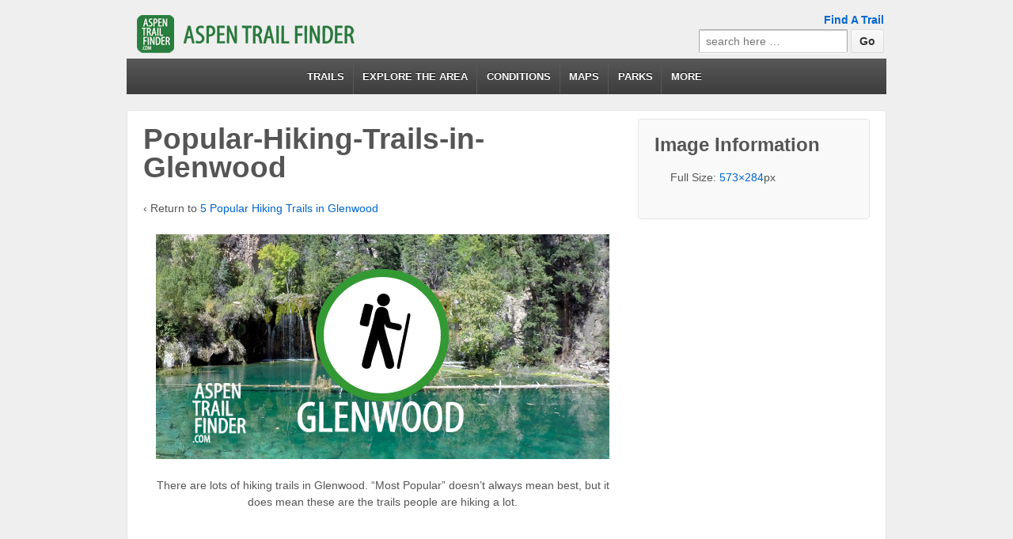

--- FILE ---
content_type: text/css
request_url: https://www.aspentrailfinder.com/wp-content/plugins/tagregator/css/front-end.css?ver=0.6
body_size: 838
content:
/**
 * @package Tagregator
 */

/* http://www.cssmojo.com/latest_new_clearfix_so_far/ */
.clearfix:after {
	content:"";
	display:table;
	clear:both;
}

.tggr-transparent {
	filter: alpha(opacity=0);
	-ms-filter: "progid:DXImageTransform.Microsoft.Alpha(Opacity=0)";
	opacity: 0;
}

#tggr-loading-new-posts {
	text-align: center;
	transition: all 1s ease;
}

	/* override TwentyTwelve box-shadow, border-radius conflict */
	.entry-content #tggr-loading-new-posts img {
		border-radius: 0;
		box-shadow: none;
	}

#tggr-media-item-container {
	-ms-word-wrap: break-word;
	word-wrap: break-word;
}

	.tggr-media-item {
		position: relative;
		float: left;
		margin: 10px 1%;
		padding: 15px;
		line-height: 1;
		background: #fff;
		border: 1px solid #b6b6b6;
		border-radius: 3px;
		-webkit-box-sizing: border-box;
		-moz-box-sizing: border-box;
		box-sizing: border-box;
	}

		#tggr-media-item-container.three-column .tggr-media-item {
			width: 31%;
		}

		#tggr-media-item-container.two-column .tggr-media-item {
			width: 48%;
		}

			@media screen and ( max-width: 768px ) {
				#tggr-media-item-container.three-column .tggr-media-item {
					width: 48%;
				}
			}

		#tggr-media-item-container.one-column .tggr-media-item {
			width: 100%;
			margin-left: 0;
			margin-right: 0;
		}

			@media screen and ( max-width: 500px ) {
				#tggr-media-item-container.two-column .tggr-media-item,
				#tggr-media-item-container.three-column .tggr-media-item {
					width: 100%;
					margin-left: 0;
					margin-right: 0;
				}
			}


		.tggr-media-item a,
		.entry-content .tggr-media-item a,	/* Override TwentyFourteen text-decoration conflict */
		.tggr-item-content a.tggr-tweets-username,
		.tggr-item-content a.tggr-tweets-tag,
		.tggr-media-item .tggr-actions a:hover {
			text-decoration: none;
		}

			.tggr-media-item a:hover,
			.tggr-media-item .tggr-actions a:hover span {
				text-decoration: underline;
			}

			.tggr-media-item a:hover img {
				text-decoration: none;
			}

		.tggr-author-profile {
			display: block;
			margin: 0 0 10px 0;
		}

			.tggr-author-profile img {
				width: 50px;
				height: 50px;
				margin: 0 10px 0 0;
			}

			.tggr-author-avatar {
				float: left;
				border-radius: 3px;
			}

			.tggr-author-name {
				display: block;
				margin: 5px 0;
				font-size: 1.2em;
				font-weight: bold;
				color: #444;
			}

			.tggr-author-username {
				display: block;
				font-size: .9em;
				color: #888;
				color: rgba( 0, 0, 0, 0.5 );
			}

				.tggr-author-username:hover {
					color: #555;
					color: rgba( 0, 0, 0, 0.8 );
				}

		.tggr-item-content {
			margin: 0 0 1.5em;
			line-height: 1.7;
		}

			.tggr-item-content a {
				text-decoration: underline;
			}

			.tggr-item-content img {
				margin-bottom: 10px;
				max-width: 100%;
			}

				.tggr-item-content img,
				.entry-content .tggr-media-item img {	/* override TwentyTwelve box-shadow conflict */
					box-shadow: none;
				}

		.tggr-media-item .tggr-actions {
			list-style: none;
			margin: 0 0 1.5em 0;
			padding: 0;
			text-align: center;
		}

			#tggr-media-item-container .tggr-actions li {
				display: inline-block;
				margin: 0 10px 0 0;
				padding: 0;
			}

			#tggr-media-item-container .tggr-actions a {
				color: #888;
				color: rgba(0,0,0,0.5);
				font-size: 15px;
			}

			#tggr-media-item-container .tggr-actions a span {
				margin-left: 2px;
				font-size: 11px;
				color: rgba(0,0,0,0.4);
			}

			#tggr-media-item-container .tggr-actions a:hover {
				color: #555;
				color: rgba(0,0,0,0.8);
			}

		.tggr-timestamp {
			position: absolute;
			bottom: 15px;
			left: 15px;
			font-size: .9em;
			color: rgba( 0, 0, 0, 0.3 );
		}

		img.tggr-source-logo,
		.entry-content img.tggr-source-logo {	/* Override TwentyThirteen height conflict */
			position: absolute;
			bottom: 10px;
			right: 15px;
			height: 20px;
		}

			.tggr-google img.tggr-source-logo {
				bottom: 5px;
				height: 35px;
			}


--- FILE ---
content_type: text/css
request_url: https://www.aspentrailfinder.com/wp-content/plugins/wp-park-search/modules/inc/assets/css/boot-cont.css?ver=6.9
body_size: 13488
content:
.tw-bs {
  /*!
 * Bootstrap v2.0.4
 *
 * Copyright 2012 Twitter, Inc
 * Licensed under the Apache License v2.0
 * http://www.apache.org/licenses/LICENSE-2.0
 *
 * Designed and built with all the love in the world @twitter by @mdo and @fat.
 */

}
.tw-bs article,
.tw-bs aside,
.tw-bs details,
.tw-bs figcaption,
.tw-bs figure,
.tw-bs footer,
.tw-bs header,
.tw-bs hgroup,
.tw-bs nav,
.tw-bs section {
  display: block;
}
.tw-bs audio,
.tw-bs canvas,
.tw-bs video {
  display: inline-block;
  *display: inline;
  *zoom: 1;
}
.tw-bs audio:not([controls]) {
  display: none;
}
.tw-bs html {
  font-size: 100%;
  -webkit-text-size-adjust: 100%;
  -ms-text-size-adjust: 100%;
}
.tw-bs a:focus {
  outline: thin dotted #333;
  outline: 5px auto -webkit-focus-ring-color;
  outline-offset: -2px;
}
.tw-bs a:hover,
.tw-bs a:active {
  outline: 0;
}
.tw-bs sub,
.tw-bs sup {
  position: relative;
  font-size: 75%;
  line-height: 0;
  vertical-align: baseline;
}
.tw-bs sup {
  top: -0.5em;
}
.tw-bs sub {
  bottom: -0.25em;
}
.tw-bs img {
  max-width: 100%;
  vertical-align: middle;
  border: 0;
  -ms-interpolation-mode: bicubic;
}
.tw-bs #map_canvas img {
  max-width: none;
}
.tw-bs button,
.tw-bs input,
.tw-bs select,
.tw-bs textarea {
  margin: 0;
  font-size: 100%;
  vertical-align: middle;
}
.tw-bs button,
.tw-bs input {
  *overflow: visible;
  line-height: normal;
}
.tw-bs button::-moz-focus-inner,
.tw-bs input::-moz-focus-inner {
  padding: 0;
  border: 0;
}
.tw-bs button,
.tw-bs input[type="button"],
.tw-bs input[type="reset"],
.tw-bs input[type="submit"] {
  cursor: pointer;
  -webkit-appearance: button;
}
.tw-bs input[type="search"] {
  -webkit-box-sizing: content-box;
  -moz-box-sizing: content-box;
  box-sizing: content-box;
  -webkit-appearance: textfield;
}
.tw-bs input[type="search"]::-webkit-search-decoration,
.tw-bs input[type="search"]::-webkit-search-cancel-button {
  -webkit-appearance: none;
}
.tw-bs textarea {
  overflow: auto;
  vertical-align: top;
}
.tw-bs .clearfix {
  *zoom: 1;
}
.tw-bs .clearfix:before,
.tw-bs .clearfix:after {
  display: table;
  content: "";
}
.tw-bs .clearfix:after {
  clear: both;
}
.tw-bs .hide-text {
  font: 0/0 a;
  color: transparent;
  text-shadow: none;
  background-color: transparent;
  border: 0;
}
.tw-bs .input-block-level {
  display: block;
  width: 100%;
  min-height: 28px;
  -webkit-box-sizing: border-box;
  -moz-box-sizing: border-box;
  -ms-box-sizing: border-box;
  box-sizing: border-box;
}
.tw-bs body {
  margin: 0;
  font-family: "Helvetica Neue", Helvetica, Arial, sans-serif;
  font-size: 13px;
  line-height: 18px;
  color: #333333;
  background-color: #ffffff;
}
.tw-bs a {
  color: #0088cc;
  text-decoration: none;
}
.tw-bs a:hover {
  color: #005580;
  text-decoration: underline;
}
.tw-bs .row {
  margin-left: -20px;
  *zoom: 1;
}
.tw-bs .row:before,
.tw-bs .row:after {
  display: table;
  content: "";
}
.tw-bs .row:after {
  clear: both;
}
.tw-bs [class*="span"] {
  float: left;
  margin-left: 20px;
}
.tw-bs .container,
.tw-bs .navbar-fixed-top .container,
.tw-bs .navbar-fixed-bottom .container {
  width: 940px;
}
.tw-bs .span12 {
  width: 940px;
}
.tw-bs .span11 {
  width: 860px;
}
.tw-bs .span10 {
  width: 780px;
}
.tw-bs .span9 {
  width: 700px;
}
.tw-bs .span8 {
  width: 620px;
}
.tw-bs .span7 {
  width: 540px;
}
.tw-bs .span6 {
  width: 460px;
}
.tw-bs .span5 {
  width: 380px;
}
.tw-bs .span4 {
  width: 300px;
}
.tw-bs .span3 {
  width: 220px;
}
.tw-bs .span2 {
  width: 140px;
}
.tw-bs .span1 {
  width: 60px;
}
.tw-bs .offset12 {
  margin-left: 980px;
}
.tw-bs .offset11 {
  margin-left: 900px;
}
.tw-bs .offset10 {
  margin-left: 820px;
}
.tw-bs .offset9 {
  margin-left: 740px;
}
.tw-bs .offset8 {
  margin-left: 660px;
}
.tw-bs .offset7 {
  margin-left: 580px;
}
.tw-bs .offset6 {
  margin-left: 500px;
}
.tw-bs .offset5 {
  margin-left: 420px;
}
.tw-bs .offset4 {
  margin-left: 340px;
}
.tw-bs .offset3 {
  margin-left: 260px;
}
.tw-bs .offset2 {
  margin-left: 180px;
}
.tw-bs .offset1 {
  margin-left: 100px;
}
.tw-bs .row-fluid {
  width: 100%;
  *zoom: 1;
}
.tw-bs .row-fluid:before,
.tw-bs .row-fluid:after {
  display: table;
  content: "";
}
.tw-bs .row-fluid:after {
  clear: both;
}
.tw-bs .row-fluid [class*="span"] {
  display: block;
  width: 100%;
  min-height: 28px;
  -webkit-box-sizing: border-box;
  -moz-box-sizing: border-box;
  -ms-box-sizing: border-box;
  box-sizing: border-box;
  float: left;
  margin-left: 2.127659574%;
  *margin-left: 2.0744680846382977%;
}
.tw-bs .row-fluid [class*="span"]:first-child {
  margin-left: 0;
}
.tw-bs .row-fluid .span12 {
  width: 99.99999998999999%;
  *width: 99.94680850063828%;
}
.tw-bs .row-fluid .span11 {
  width: 91.489361693%;
  *width: 91.4361702036383%;
}
.tw-bs .row-fluid .span10 {
  width: 82.97872339599999%;
  *width: 82.92553190663828%;
}
.tw-bs .row-fluid .span9 {
  width: 74.468085099%;
  *width: 74.4148936096383%;
}
.tw-bs .row-fluid .span8 {
  width: 65.95744680199999%;
  *width: 65.90425531263828%;
}
.tw-bs .row-fluid .span7 {
  width: 57.446808505%;
  *width: 57.3936170156383%;
}
.tw-bs .row-fluid .span6 {
  width: 48.93617020799999%;
  *width: 48.88297871863829%;
}
.tw-bs .row-fluid .span5 {
  width: 40.425531911%;
  *width: 40.3723404216383%;
}
.tw-bs .row-fluid .span4 {
  width: 31.914893614%;
  *width: 31.8617021246383%;
}
.tw-bs .row-fluid .span3 {
  width: 23.404255317%;
  *width: 23.3510638276383%;
}
.tw-bs .row-fluid .span2 {
  width: 14.89361702%;
  *width: 14.8404255306383%;
}
.tw-bs .row-fluid .span1 {
  width: 6.382978723%;
  *width: 6.329787233638298%;
}
.tw-bs .container {
  margin-right: auto;
  margin-left: auto;
  *zoom: 1;
}
.tw-bs .container:before,
.tw-bs .container:after {
  display: table;
  content: "";
}
.tw-bs .container:after {
  clear: both;
}
.tw-bs .container-fluid {
  padding-right: 20px;
  padding-left: 20px;
  *zoom: 1;
}
.tw-bs .container-fluid:before,
.tw-bs .container-fluid:after {
  display: table;
  content: "";
}
.tw-bs .container-fluid:after {
  clear: both;
}
.tw-bs p {
  margin: 0 0 9px;
}
.tw-bs p small {
  font-size: 11px;
  color: #999999;
}
.tw-bs .lead {
  margin-bottom: 18px;
  font-size: 20px;
  font-weight: 200;
  line-height: 27px;
}
.tw-bs h1,
.tw-bs h2,
.tw-bs h3,
.tw-bs h4,
.tw-bs h5,
.tw-bs h6 {
  margin: 0;
  font-family: inherit;
  font-weight: bold;
  color: inherit;
  text-rendering: optimizelegibility;
}
.tw-bs h1 small,
.tw-bs h2 small,
.tw-bs h3 small,
.tw-bs h4 small,
.tw-bs h5 small,
.tw-bs h6 small {
  font-weight: normal;
  color: #999999;
}
.tw-bs h1 {
  font-size: 30px;
  line-height: 36px;
}
.tw-bs h1 small {
  font-size: 18px;
}
.tw-bs h2 {
  font-size: 24px;
  line-height: 36px;
}
.tw-bs h2 small {
  font-size: 18px;
}
.tw-bs h3 {
  font-size: 18px;
  line-height: 27px;
}
.tw-bs h3 small {
  font-size: 14px;
}
.tw-bs h4,
.tw-bs h5,
.tw-bs h6 {
  line-height: 18px;
}
.tw-bs h4 {
  font-size: 14px;
}
.tw-bs h4 small {
  font-size: 12px;
}
.tw-bs h5 {
  font-size: 12px;
}
.tw-bs h6 {
  font-size: 11px;
  color: #999999;
  text-transform: uppercase;
}
.tw-bs .page-header {
  padding-bottom: 17px;
  margin: 18px 0;
  border-bottom: 1px solid #eeeeee;
}
.tw-bs .page-header h1 {
  line-height: 1;
}
.tw-bs ul,
.tw-bs ol {
  padding: 0;
  margin: 0 0 9px 25px;
}
.tw-bs ul ul,
.tw-bs ul ol,
.tw-bs ol ol,
.tw-bs ol ul {
  margin-bottom: 0;
}
.tw-bs ul {
  list-style: disc;
}
.tw-bs ol {
  list-style: decimal;
}
.tw-bs li {
  line-height: 18px;
}
.tw-bs ul.unstyled,
.tw-bs ol.unstyled {
  margin-left: 0;
  list-style: none;
}
.tw-bs dl {
  margin-bottom: 18px;
}
.tw-bs dt,
.tw-bs dd {
  line-height: 18px;
}
.tw-bs dt {
  font-weight: bold;
  line-height: 17px;
}
.tw-bs dd {
  margin-left: 9px;
}
.tw-bs .dl-horizontal dt {
  float: left;
  width: 120px;
  clear: left;
  text-align: right;
  overflow: hidden;
  text-overflow: ellipsis;
  white-space: nowrap;
}
.tw-bs .dl-horizontal dd {
  margin-left: 130px;
}
.tw-bs hr {
  margin: 18px 0;
  border: 0;
  border-top: 1px solid #eeeeee;
  border-bottom: 1px solid #ffffff;
}
.tw-bs strong {
  font-weight: bold;
}
.tw-bs em {
  font-style: italic;
}
.tw-bs .muted {
  color: #999999;
}
.tw-bs abbr[title] {
  cursor: help;
  border-bottom: 1px dotted #999999;
}
.tw-bs abbr.initialism {
  font-size: 90%;
  text-transform: uppercase;
}
.tw-bs blockquote {
  padding: 0 0 0 15px;
  margin: 0 0 18px;
  border-left: 5px solid #eeeeee;
}
.tw-bs blockquote p {
  margin-bottom: 0;
  font-size: 16px;
  font-weight: 300;
  line-height: 22.5px;
}
.tw-bs blockquote small {
  display: block;
  line-height: 18px;
  color: #999999;
}
.tw-bs blockquote small:before {
  content: '\2014 \00A0';
}
.tw-bs blockquote.pull-right {
  float: right;
  padding-right: 15px;
  padding-left: 0;
  border-right: 5px solid #eeeeee;
  border-left: 0;
}
.tw-bs blockquote.pull-right p,
.tw-bs blockquote.pull-right small {
  text-align: right;
}
.tw-bs q:before,
.tw-bs q:after,
.tw-bs blockquote:before,
.tw-bs blockquote:after {
  content: "";
}
.tw-bs address {
  display: block;
  margin-bottom: 18px;
  font-style: normal;
  line-height: 18px;
}
.tw-bs small {
  font-size: 100%;
}
.tw-bs cite {
  font-style: normal;
}
.tw-bs code,
.tw-bs pre {
  padding: 0 3px 2px;
  font-family: Menlo, Monaco, Consolas, "Courier New", monospace;
  font-size: 12px;
  color: #333333;
  -webkit-border-radius: 3px;
  -moz-border-radius: 3px;
  border-radius: 3px;
}
.tw-bs code {
  padding: 2px 4px;
  color: #d14;
  background-color: #f7f7f9;
  border: 1px solid #e1e1e8;
}
.tw-bs pre {
  display: block;
  padding: 8.5px;
  margin: 0 0 9px;
  font-size: 12.025px;
  line-height: 18px;
  word-break: break-all;
  word-wrap: break-word;
  white-space: pre;
  white-space: pre-wrap;
  background-color: #f5f5f5;
  border: 1px solid #ccc;
  border: 1px solid rgba(0, 0, 0, 0.15);
  -webkit-border-radius: 4px;
  -moz-border-radius: 4px;
  border-radius: 4px;
}
.tw-bs pre.prettyprint {
  margin-bottom: 18px;
}
.tw-bs pre code {
  padding: 0;
  color: inherit;
  background-color: transparent;
  border: 0;
}
.tw-bs .pre-scrollable {
  max-height: 340px;
  overflow-y: scroll;
}
.tw-bs form {
  margin: 0 0 18px;
}
.tw-bs fieldset {
  padding: 0;
  margin: 0;
  border: 0;
}
.tw-bs legend {
  display: block;
  width: 100%;
  padding: 0;
  margin-bottom: 27px;
  font-size: 19.5px;
  line-height: 36px;
  color: #333333;
  border: 0;
  border-bottom: 1px solid #e5e5e5;
}
.tw-bs legend small {
  font-size: 13.5px;
  color: #999999;
}
.tw-bs label,
.tw-bs input,
.tw-bs button,
.tw-bs select,
.tw-bs textarea {
  font-size: 13px;
  font-weight: normal;
  line-height: 18px;
}
.tw-bs input,
.tw-bs button,
.tw-bs select,
.tw-bs textarea {
  font-family: "Helvetica Neue", Helvetica, Arial, sans-serif;
}
.tw-bs label {
  display: block;
  margin-bottom: 5px;
}
.tw-bs select,
.tw-bs textarea,
.tw-bs input[type="text"],
.tw-bs input[type="password"],
.tw-bs input[type="datetime"],
.tw-bs input[type="datetime-local"],
.tw-bs input[type="date"],
.tw-bs input[type="month"],
.tw-bs input[type="time"],
.tw-bs input[type="week"],
.tw-bs input[type="number"],
.tw-bs input[type="email"],
.tw-bs input[type="url"],
.tw-bs input[type="search"],
.tw-bs input[type="tel"],
.tw-bs input[type="color"],
.tw-bs .uneditable-input {
  display: inline-block;
  height: 28px;
  padding: 4px;
  margin-bottom: 9px;
  font-size: 13px;
  line-height: 18px;
  color: #555555;
}
.tw-bs input,
.tw-bs textarea {
  width: 210px;
}
.tw-bs textarea {
  height: auto;
}
.tw-bs textarea,
.tw-bs input[type="text"],
.tw-bs input[type="password"],
.tw-bs input[type="datetime"],
.tw-bs input[type="datetime-local"],
.tw-bs input[type="date"],
.tw-bs input[type="month"],
.tw-bs input[type="time"],
.tw-bs input[type="week"],
.tw-bs input[type="number"],
.tw-bs input[type="email"],
.tw-bs input[type="url"],
.tw-bs input[type="search"],
.tw-bs input[type="tel"],
.tw-bs input[type="color"],
.tw-bs .uneditable-input {
  background-color: #ffffff;
  border: 1px solid #cccccc;
  -webkit-border-radius: 3px;
  -moz-border-radius: 3px;
  border-radius: 3px;
  -webkit-box-shadow: inset 0 1px 1px rgba(0, 0, 0, 0.075);
  -moz-box-shadow: inset 0 1px 1px rgba(0, 0, 0, 0.075);
  box-shadow: inset 0 1px 1px rgba(0, 0, 0, 0.075);
  -webkit-transition: border linear 0.2s, box-shadow linear 0.2s;
  -moz-transition: border linear 0.2s, box-shadow linear 0.2s;
  -ms-transition: border linear 0.2s, box-shadow linear 0.2s;
  -o-transition: border linear 0.2s, box-shadow linear 0.2s;
  transition: border linear 0.2s, box-shadow linear 0.2s;
}
.tw-bs textarea:focus,
.tw-bs input[type="text"]:focus,
.tw-bs input[type="password"]:focus,
.tw-bs input[type="datetime"]:focus,
.tw-bs input[type="datetime-local"]:focus,
.tw-bs input[type="date"]:focus,
.tw-bs input[type="month"]:focus,
.tw-bs input[type="time"]:focus,
.tw-bs input[type="week"]:focus,
.tw-bs input[type="number"]:focus,
.tw-bs input[type="email"]:focus,
.tw-bs input[type="url"]:focus,
.tw-bs input[type="search"]:focus,
.tw-bs input[type="tel"]:focus,
.tw-bs input[type="color"]:focus,
.tw-bs .uneditable-input:focus {
  border-color: rgba(82, 168, 236, 0.8);
  outline: 0;
  outline: thin dotted \9;
  /* IE6-9 */

  -webkit-box-shadow: inset 0 1px 1px rgba(0,0,0,.075), 0 0 8px rgba(82,168,236,.6);
  -moz-box-shadow: inset 0 1px 1px rgba(0,0,0,.075), 0 0 8px rgba(82,168,236,.6);
  box-shadow: inset 0 1px 1px rgba(0,0,0,.075), 0 0 8px rgba(82,168,236,.6);
}
.tw-bs input[type="radio"],
.tw-bs input[type="checkbox"] {
  margin: 3px 0;
  *margin-top: 0;
  /* IE7 */

  line-height: normal;
  cursor: pointer;
}
.tw-bs input[type="submit"],
.tw-bs input[type="reset"],
.tw-bs input[type="button"],
.tw-bs input[type="radio"],
.tw-bs input[type="checkbox"] {
  width: auto;
}
.tw-bs .uneditable-textarea {
  width: auto;
  height: auto;
}
.tw-bs select,
.tw-bs input[type="file"] {
  height: 28px;
  /* In IE7, the height of the select element cannot be changed by height, only font-size */

  *margin-top: 4px;
  /* For IE7, add top margin to align select with labels */

  line-height: 28px;
}
.tw-bs select {
  width: 220px;
  border: 1px solid #bbb;
}
.tw-bs select[multiple],
.tw-bs select[size] {
  height: auto;
}
.tw-bs select:focus,
.tw-bs input[type="file"]:focus,
.tw-bs input[type="radio"]:focus,
.tw-bs input[type="checkbox"]:focus {
  outline: thin dotted #333;
  outline: 5px auto -webkit-focus-ring-color;
  outline-offset: -2px;
}
.tw-bs .radio,
.tw-bs .checkbox {
  min-height: 18px;
  padding-left: 18px;
}
.tw-bs .radio input[type="radio"],
.tw-bs .checkbox input[type="checkbox"] {
  float: left;
  margin-left: -18px;
}
.tw-bs .controls > .radio:first-child,
.tw-bs .controls > .checkbox:first-child {
  padding-top: 5px;
}
.tw-bs .radio.inline,
.tw-bs .checkbox.inline {
  display: inline-block;
  padding-top: 5px;
  margin-bottom: 0;
  vertical-align: middle;
}
.tw-bs .radio.inline + .radio.inline,
.tw-bs .checkbox.inline + .checkbox.inline {
  margin-left: 10px;
}
.tw-bs .input-mini {
  width: 60px;
}
.tw-bs .input-small {
  width: 90px;
}
.tw-bs .input-medium {
  width: 150px;
}
.tw-bs .input-large {
  width: 210px;
}
.tw-bs .input-xlarge {
  width: 270px;
}
.tw-bs .input-xxlarge {
  width: 530px;
}
.tw-bs input[class*="span"],
.tw-bs select[class*="span"],
.tw-bs textarea[class*="span"],
.tw-bs .uneditable-input[class*="span"],
.tw-bs .row-fluid input[class*="span"],
.tw-bs .row-fluid select[class*="span"],
.tw-bs .row-fluid textarea[class*="span"],
.tw-bs .row-fluid .uneditable-input[class*="span"] {
  float: none;
  margin-left: 0;
}
.tw-bs .input-append input[class*="span"],
.tw-bs .input-append .uneditable-input[class*="span"],
.tw-bs .input-prepend input[class*="span"],
.tw-bs .input-prepend .uneditable-input[class*="span"],
.tw-bs .row-fluid .input-prepend [class*="span"],
.tw-bs .row-fluid .input-append [class*="span"] {
  display: inline-block;
}
.tw-bs input,
.tw-bs textarea,
.tw-bs .uneditable-input {
  margin-left: 0;
}
.tw-bs input.span12, textarea.span12, .uneditable-input.span12 {
  width: 930px;
}
.tw-bs input.span11, textarea.span11, .uneditable-input.span11 {
  width: 850px;
}
.tw-bs input.span10, textarea.span10, .uneditable-input.span10 {
  width: 770px;
}
.tw-bs input.span9, textarea.span9, .uneditable-input.span9 {
  width: 690px;
}
.tw-bs input.span8, textarea.span8, .uneditable-input.span8 {
  width: 610px;
}
.tw-bs input.span7, textarea.span7, .uneditable-input.span7 {
  width: 530px;
}
.tw-bs input.span6, textarea.span6, .uneditable-input.span6 {
  width: 450px;
}
.tw-bs input.span5, textarea.span5, .uneditable-input.span5 {
  width: 370px;
}
.tw-bs input.span4, textarea.span4, .uneditable-input.span4 {
  width: 290px;
}
.tw-bs input.span3, textarea.span3, .uneditable-input.span3 {
  width: 210px;
}
.tw-bs input.span2, textarea.span2, .uneditable-input.span2 {
  width: 130px;
}
.tw-bs input.span1, textarea.span1, .uneditable-input.span1 {
  width: 50px;
}
.tw-bs input[disabled],
.tw-bs select[disabled],
.tw-bs textarea[disabled],
.tw-bs input[readonly],
.tw-bs select[readonly],
.tw-bs textarea[readonly] {
  cursor: not-allowed;
  background-color: #eeeeee;
  border-color: #ddd;
}
.tw-bs input[type="radio"][disabled],
.tw-bs input[type="checkbox"][disabled],
.tw-bs input[type="radio"][readonly],
.tw-bs input[type="checkbox"][readonly] {
  background-color: transparent;
}
.tw-bs .control-group.warning > label,
.tw-bs .control-group.warning .help-block,
.tw-bs .control-group.warning .help-inline {
  color: #c09853;
}
.tw-bs .control-group.warning .checkbox,
.tw-bs .control-group.warning .radio,
.tw-bs .control-group.warning input,
.tw-bs .control-group.warning select,
.tw-bs .control-group.warning textarea {
  color: #c09853;
  border-color: #c09853;
}
.tw-bs .control-group.warning .checkbox:focus,
.tw-bs .control-group.warning .radio:focus,
.tw-bs .control-group.warning input:focus,
.tw-bs .control-group.warning select:focus,
.tw-bs .control-group.warning textarea:focus {
  border-color: #a47e3c;
  -webkit-box-shadow: 0 0 6px #dbc59e;
  -moz-box-shadow: 0 0 6px #dbc59e;
  box-shadow: 0 0 6px #dbc59e;
}
.tw-bs .control-group.warning .input-prepend .add-on,
.tw-bs .control-group.warning .input-append .add-on {
  color: #c09853;
  background-color: #fcf8e3;
  border-color: #c09853;
}
.tw-bs .control-group.error > label,
.tw-bs .control-group.error .help-block,
.tw-bs .control-group.error .help-inline {
  color: #b94a48;
}
.tw-bs .control-group.error .checkbox,
.tw-bs .control-group.error .radio,
.tw-bs .control-group.error input,
.tw-bs .control-group.error select,
.tw-bs .control-group.error textarea {
  color: #b94a48;
  border-color: #b94a48;
}
.tw-bs .control-group.error .checkbox:focus,
.tw-bs .control-group.error .radio:focus,
.tw-bs .control-group.error input:focus,
.tw-bs .control-group.error select:focus,
.tw-bs .control-group.error textarea:focus {
  border-color: #953b39;
  -webkit-box-shadow: 0 0 6px #d59392;
  -moz-box-shadow: 0 0 6px #d59392;
  box-shadow: 0 0 6px #d59392;
}
.tw-bs .control-group.error .input-prepend .add-on,
.tw-bs .control-group.error .input-append .add-on {
  color: #b94a48;
  background-color: #f2dede;
  border-color: #b94a48;
}
.tw-bs .control-group.success > label,
.tw-bs .control-group.success .help-block,
.tw-bs .control-group.success .help-inline {
  color: #468847;
}
.tw-bs .control-group.success .checkbox,
.tw-bs .control-group.success .radio,
.tw-bs .control-group.success input,
.tw-bs .control-group.success select,
.tw-bs .control-group.success textarea {
  color: #468847;
  border-color: #468847;
}
.tw-bs .control-group.success .checkbox:focus,
.tw-bs .control-group.success .radio:focus,
.tw-bs .control-group.success input:focus,
.tw-bs .control-group.success select:focus,
.tw-bs .control-group.success textarea:focus {
  border-color: #356635;
  -webkit-box-shadow: 0 0 6px #7aba7b;
  -moz-box-shadow: 0 0 6px #7aba7b;
  box-shadow: 0 0 6px #7aba7b;
}
.tw-bs .control-group.success .input-prepend .add-on,
.tw-bs .control-group.success .input-append .add-on {
  color: #468847;
  background-color: #dff0d8;
  border-color: #468847;
}
.tw-bs input:focus:required:invalid,
.tw-bs textarea:focus:required:invalid,
.tw-bs select:focus:required:invalid {
  color: #b94a48;
  border-color: #ee5f5b;
}
.tw-bs input:focus:required:invalid:focus,
.tw-bs textarea:focus:required:invalid:focus,
.tw-bs select:focus:required:invalid:focus {
  border-color: #e9322d;
  -webkit-box-shadow: 0 0 6px #f8b9b7;
  -moz-box-shadow: 0 0 6px #f8b9b7;
  box-shadow: 0 0 6px #f8b9b7;
}
.tw-bs .form-actions {
  padding: 17px 20px 18px;
  margin-top: 18px;
  margin-bottom: 18px;
  background-color: #f5f5f5;
  border-top: 1px solid #e5e5e5;
  *zoom: 1;
}
.tw-bs .form-actions:before,
.tw-bs .form-actions:after {
  display: table;
  content: "";
}
.tw-bs .form-actions:after {
  clear: both;
}
.tw-bs .uneditable-input {
  overflow: hidden;
  white-space: nowrap;
  cursor: not-allowed;
  background-color: #ffffff;
  border-color: #eee;
  -webkit-box-shadow: inset 0 1px 2px rgba(0, 0, 0, 0.025);
  -moz-box-shadow: inset 0 1px 2px rgba(0, 0, 0, 0.025);
  box-shadow: inset 0 1px 2px rgba(0, 0, 0, 0.025);
}
.tw-bs:-moz-placeholder {
  color: #999999;
}
.tw-bs:-ms-input-placeholder {
  color: #999999;
}
.tw-bs::-webkit-input-placeholder {
  color: #999999;
}
.tw-bs .help-block,
.tw-bs .help-inline {
  color: #555555;
}
.tw-bs .help-block {
  display: block;
  margin-bottom: 9px;
}
.tw-bs .help-inline {
  display: inline-block;
  *display: inline;
  /* IE7 inline-block hack */

  *zoom: 1;
  vertical-align: middle;
  padding-left: 5px;
}
.tw-bs .input-prepend,
.tw-bs .input-append {
  margin-bottom: 5px;
}
.tw-bs .input-prepend input,
.tw-bs .input-append input,
.tw-bs .input-prepend select,
.tw-bs .input-append select,
.tw-bs .input-prepend .uneditable-input,
.tw-bs .input-append .uneditable-input {
  position: relative;
  margin-bottom: 0;
  *margin-left: 0;
  vertical-align: middle;
  -webkit-border-radius: 0 3px 3px 0;
  -moz-border-radius: 0 3px 3px 0;
  border-radius: 0 3px 3px 0;
}
.tw-bs .input-prepend input:focus,
.tw-bs .input-append input:focus,
.tw-bs .input-prepend select:focus,
.tw-bs .input-append select:focus,
.tw-bs .input-prepend .uneditable-input:focus,
.tw-bs .input-append .uneditable-input:focus {
  z-index: 2;
}
.tw-bs .input-prepend .uneditable-input,
.tw-bs .input-append .uneditable-input {
  border-left-color: #ccc;
}
.tw-bs .input-prepend .add-on,
.tw-bs .input-append .add-on {
  display: inline-block;
  width: auto;
  height: 18px;
  min-width: 16px;
  padding: 4px 5px;
  font-weight: normal;
  line-height: 18px;
  text-align: center;
  text-shadow: 0 1px 0 #ffffff;
  vertical-align: middle;
  background-color: #eeeeee;
  border: 1px solid #ccc;
}
.tw-bs .input-prepend .add-on,
.tw-bs .input-append .add-on,
.tw-bs .input-prepend .btn,
.tw-bs .input-append .btn {
  margin-left: -1px;
  -webkit-border-radius: 0;
  -moz-border-radius: 0;
  border-radius: 0;
}
.tw-bs .input-prepend .active,
.tw-bs .input-append .active {
  background-color: #a9dba9;
  border-color: #46a546;
}
.tw-bs .input-prepend .add-on,
.tw-bs .input-prepend .btn {
  margin-right: -1px;
}
.tw-bs .input-prepend .add-on:first-child,
.tw-bs .input-prepend .btn:first-child {
  -webkit-border-radius: 3px 0 0 3px;
  -moz-border-radius: 3px 0 0 3px;
  border-radius: 3px 0 0 3px;
}
.tw-bs .input-append input,
.tw-bs .input-append select,
.tw-bs .input-append .uneditable-input {
  -webkit-border-radius: 3px 0 0 3px;
  -moz-border-radius: 3px 0 0 3px;
  border-radius: 3px 0 0 3px;
}
.tw-bs .input-append .uneditable-input {
  border-right-color: #ccc;
  border-left-color: #eee;
}
.tw-bs .input-append .add-on:last-child,
.tw-bs .input-append .btn:last-child {
  -webkit-border-radius: 0 3px 3px 0;
  -moz-border-radius: 0 3px 3px 0;
  border-radius: 0 3px 3px 0;
}
.tw-bs .input-prepend.input-append input,
.tw-bs .input-prepend.input-append select,
.tw-bs .input-prepend.input-append .uneditable-input {
  -webkit-border-radius: 0;
  -moz-border-radius: 0;
  border-radius: 0;
}
.tw-bs .input-prepend.input-append .add-on:first-child,
.tw-bs .input-prepend.input-append .btn:first-child {
  margin-right: -1px;
  -webkit-border-radius: 3px 0 0 3px;
  -moz-border-radius: 3px 0 0 3px;
  border-radius: 3px 0 0 3px;
}
.tw-bs .input-prepend.input-append .add-on:last-child,
.tw-bs .input-prepend.input-append .btn:last-child {
  margin-left: -1px;
  -webkit-border-radius: 0 3px 3px 0;
  -moz-border-radius: 0 3px 3px 0;
  border-radius: 0 3px 3px 0;
}
.tw-bs .search-query {
  padding-right: 14px;
  padding-right: 4px \9;
  padding-left: 14px;
  padding-left: 4px \9;
  /* IE7-8 doesn't have border-radius, so don't indent the padding */

  margin-bottom: 0;
  -webkit-border-radius: 14px;
  -moz-border-radius: 14px;
  border-radius: 14px;
}
.tw-bs .form-search input,
.tw-bs .form-inline input,
.tw-bs .form-horizontal input,
.tw-bs .form-search textarea,
.tw-bs .form-inline textarea,
.tw-bs .form-horizontal textarea,
.tw-bs .form-search select,
.tw-bs .form-inline select,
.tw-bs .form-horizontal select,
.tw-bs .form-search .help-inline,
.tw-bs .form-inline .help-inline,
.tw-bs .form-horizontal .help-inline,
.tw-bs .form-search .uneditable-input,
.tw-bs .form-inline .uneditable-input,
.tw-bs .form-horizontal .uneditable-input,
.tw-bs .form-search .input-prepend,
.tw-bs .form-inline .input-prepend,
.tw-bs .form-horizontal .input-prepend,
.tw-bs .form-search .input-append,
.tw-bs .form-inline .input-append,
.tw-bs .form-horizontal .input-append {
  display: inline-block;
  *display: inline;
  /* IE7 inline-block hack */

  *zoom: 1;
  margin-bottom: 0;
}
.tw-bs .form-search .hide,
.tw-bs .form-inline .hide,
.tw-bs .form-horizontal .hide {
  display: none;
}
.tw-bs .form-search label,
.tw-bs .form-inline label {
  display: inline-block;
}
.tw-bs .form-search .input-append,
.tw-bs .form-inline .input-append,
.tw-bs .form-search .input-prepend,
.tw-bs .form-inline .input-prepend {
  margin-bottom: 0;
}
.tw-bs .form-search .radio,
.tw-bs .form-search .checkbox,
.tw-bs .form-inline .radio,
.tw-bs .form-inline .checkbox {
  padding-left: 0;
  margin-bottom: 0;
  vertical-align: middle;
}
.tw-bs .form-search .radio input[type="radio"],
.tw-bs .form-search .checkbox input[type="checkbox"],
.tw-bs .form-inline .radio input[type="radio"],
.tw-bs .form-inline .checkbox input[type="checkbox"] {
  float: left;
  margin-right: 3px;
  margin-left: 0;
}
.tw-bs .control-group {
  margin-bottom: 9px;
}
.tw-bs legend + .control-group {
  margin-top: 18px;
  -webkit-margin-top-collapse: separate;
}
.tw-bs .form-horizontal .control-group {
  margin-bottom: 18px;
  *zoom: 1;
}
.tw-bs .form-horizontal .control-group:before,
.tw-bs .form-horizontal .control-group:after {
  display: table;
  content: "";
}
.tw-bs .form-horizontal .control-group:after {
  clear: both;
}
.tw-bs .form-horizontal .control-label {
  float: left;
  width: 140px;
  padding-top: 5px;
  text-align: right;
}
.tw-bs .form-horizontal .controls {
  *display: inline-block;
  *padding-left: 20px;
  margin-left: 160px;
  *margin-left: 0;
}
.tw-bs .form-horizontal .controls:first-child {
  *padding-left: 160px;
}
.tw-bs .form-horizontal .help-block {
  margin-top: 9px;
  margin-bottom: 0;
}
.tw-bs .form-horizontal .form-actions {
  padding-left: 160px;
}
.tw-bs table {
  max-width: 100%;
  background-color: transparent;
  border-collapse: collapse;
  border-spacing: 0;
}
.tw-bs .table {
  width: 100%;
  margin-bottom: 18px;
}
.tw-bs .table th,
.tw-bs .table td {
  padding: 8px;
  line-height: 18px;
  text-align: left;
  vertical-align: top;
  border-top: 1px solid #dddddd;
}
.tw-bs .table th {
  font-weight: bold;
}
.tw-bs .table thead th {
  vertical-align: bottom;
}
.tw-bs .table caption + thead tr:first-child th,
.tw-bs .table caption + thead tr:first-child td,
.tw-bs .table colgroup + thead tr:first-child th,
.tw-bs .table colgroup + thead tr:first-child td,
.tw-bs .table thead:first-child tr:first-child th,
.tw-bs .table thead:first-child tr:first-child td {
  border-top: 0;
}
.tw-bs .table tbody + tbody {
  border-top: 2px solid #dddddd;
}
.tw-bs .table-condensed th,
.tw-bs .table-condensed td {
  padding: 4px 5px;
}
.tw-bs .table-bordered {
  border: 1px solid #dddddd;
  border-collapse: separate;
  *border-collapse: collapsed;
  border-left: 0;
  -webkit-border-radius: 4px;
  -moz-border-radius: 4px;
  border-radius: 4px;
}
.tw-bs .table-bordered th,
.tw-bs .table-bordered td {
  border-left: 1px solid #dddddd;
}
.tw-bs .table-bordered caption + thead tr:first-child th,
.tw-bs .table-bordered caption + tbody tr:first-child th,
.tw-bs .table-bordered caption + tbody tr:first-child td,
.tw-bs .table-bordered colgroup + thead tr:first-child th,
.tw-bs .table-bordered colgroup + tbody tr:first-child th,
.tw-bs .table-bordered colgroup + tbody tr:first-child td,
.tw-bs .table-bordered thead:first-child tr:first-child th,
.tw-bs .table-bordered tbody:first-child tr:first-child th,
.tw-bs .table-bordered tbody:first-child tr:first-child td {
  border-top: 0;
}
.tw-bs .table-bordered thead:first-child tr:first-child th:first-child,
.tw-bs .table-bordered tbody:first-child tr:first-child td:first-child {
  -webkit-border-top-left-radius: 4px;
  border-top-left-radius: 4px;
  -moz-border-radius-topleft: 4px;
}
.tw-bs .table-bordered thead:first-child tr:first-child th:last-child,
.tw-bs .table-bordered tbody:first-child tr:first-child td:last-child {
  -webkit-border-top-right-radius: 4px;
  border-top-right-radius: 4px;
  -moz-border-radius-topright: 4px;
}
.tw-bs .table-bordered thead:last-child tr:last-child th:first-child,
.tw-bs .table-bordered tbody:last-child tr:last-child td:first-child {
  -webkit-border-radius: 0 0 0 4px;
  -moz-border-radius: 0 0 0 4px;
  border-radius: 0 0 0 4px;
  -webkit-border-bottom-left-radius: 4px;
  border-bottom-left-radius: 4px;
  -moz-border-radius-bottomleft: 4px;
}
.tw-bs .table-bordered thead:last-child tr:last-child th:last-child,
.tw-bs .table-bordered tbody:last-child tr:last-child td:last-child {
  -webkit-border-bottom-right-radius: 4px;
  border-bottom-right-radius: 4px;
  -moz-border-radius-bottomright: 4px;
}
.tw-bs .table-striped tbody tr:nth-child(odd) td,
.tw-bs .table-striped tbody tr:nth-child(odd) th {
  background-color: #f9f9f9;
}
.tw-bs .table tbody tr:hover td,
.tw-bs .table tbody tr:hover th {
  background-color: #f5f5f5;
}
.tw-bs table .span1 {
  float: none;
  width: 44px;
  margin-left: 0;
}
.tw-bs table .span2 {
  float: none;
  width: 124px;
  margin-left: 0;
}
.tw-bs table .span3 {
  float: none;
  width: 204px;
  margin-left: 0;
}
.tw-bs table .span4 {
  float: none;
  width: 284px;
  margin-left: 0;
}
.tw-bs table .span5 {
  float: none;
  width: 364px;
  margin-left: 0;
}
.tw-bs table .span6 {
  float: none;
  width: 444px;
  margin-left: 0;
}
.tw-bs table .span7 {
  float: none;
  width: 524px;
  margin-left: 0;
}
.tw-bs table .span8 {
  float: none;
  width: 604px;
  margin-left: 0;
}
.tw-bs table .span9 {
  float: none;
  width: 684px;
  margin-left: 0;
}
.tw-bs table .span10 {
  float: none;
  width: 764px;
  margin-left: 0;
}
.tw-bs table .span11 {
  float: none;
  width: 844px;
  margin-left: 0;
}
.tw-bs table .span12 {
  float: none;
  width: 924px;
  margin-left: 0;
}
.tw-bs table .span13 {
  float: none;
  width: 1004px;
  margin-left: 0;
}
.tw-bs table .span14 {
  float: none;
  width: 1084px;
  margin-left: 0;
}
.tw-bs table .span15 {
  float: none;
  width: 1164px;
  margin-left: 0;
}
.tw-bs table .span16 {
  float: none;
  width: 1244px;
  margin-left: 0;
}
.tw-bs table .span17 {
  float: none;
  width: 1324px;
  margin-left: 0;
}
.tw-bs table .span18 {
  float: none;
  width: 1404px;
  margin-left: 0;
}
.tw-bs table .span19 {
  float: none;
  width: 1484px;
  margin-left: 0;
}
.tw-bs table .span20 {
  float: none;
  width: 1564px;
  margin-left: 0;
}
.tw-bs table .span21 {
  float: none;
  width: 1644px;
  margin-left: 0;
}
.tw-bs table .span22 {
  float: none;
  width: 1724px;
  margin-left: 0;
}
.tw-bs table .span23 {
  float: none;
  width: 1804px;
  margin-left: 0;
}
.tw-bs table .span24 {
  float: none;
  width: 1884px;
  margin-left: 0;
}
.tw-bs [class^="icon-"],
.tw-bs [class*=" icon-"] {
  display: inline-block;
  width: 14px;
  height: 14px;
  *margin-right: .3em;
  line-height: 14px;
  vertical-align: text-top;
  background-image: url('glyphicons-halflings.png');
  background-position: 14px 14px;
  background-repeat: no-repeat;
}
.tw-bs [class^="icon-"]:last-child,
.tw-bs [class*=" icon-"]:last-child {
  *margin-left: 0;
}
.tw-bs .icon-white {
  background-image: url('glyphicons-halflings-white.png');
}
.tw-bs .icon-glass {
  background-position: 0      0;
}
.tw-bs .icon-music {
  background-position: -24px 0;
}
.tw-bs .icon-search {
  background-position: -48px 0;
}
.tw-bs .icon-envelope {
  background-position: -72px 0;
}
.tw-bs .icon-heart {
  background-position: -96px 0;
}
.tw-bs .icon-star {
  background-position: -120px 0;
}
.tw-bs .icon-star-empty {
  background-position: -144px 0;
}
.tw-bs .icon-user {
  background-position: -168px 0;
}
.tw-bs .icon-film {
  background-position: -192px 0;
}
.tw-bs .icon-th-large {
  background-position: -216px 0;
}
.tw-bs .icon-th {
  background-position: -240px 0;
}
.tw-bs .icon-th-list {
  background-position: -264px 0;
}
.tw-bs .icon-ok {
  background-position: -288px 0;
}
.tw-bs .icon-remove {
  background-position: -312px 0;
}
.tw-bs .icon-zoom-in {
  background-position: -336px 0;
}
.tw-bs .icon-zoom-out {
  background-position: -360px 0;
}
.tw-bs .icon-off {
  background-position: -384px 0;
}
.tw-bs .icon-signal {
  background-position: -408px 0;
}
.tw-bs .icon-cog {
  background-position: -432px 0;
}
.tw-bs .icon-trash {
  background-position: -456px 0;
}
.tw-bs .icon-home {
  background-position: 0 -24px;
}
.tw-bs .icon-file {
  background-position: -24px -24px;
}
.tw-bs .icon-time {
  background-position: -48px -24px;
}
.tw-bs .icon-road {
  background-position: -72px -24px;
}
.tw-bs .icon-download-alt {
  background-position: -96px -24px;
}
.tw-bs .icon-download {
  background-position: -120px -24px;
}
.tw-bs .icon-upload {
  background-position: -144px -24px;
}
.tw-bs .icon-inbox {
  background-position: -168px -24px;
}
.tw-bs .icon-play-circle {
  background-position: -192px -24px;
}
.tw-bs .icon-repeat {
  background-position: -216px -24px;
}
.tw-bs .icon-refresh {
  background-position: -240px -24px;
}
.tw-bs .icon-list-alt {
  background-position: -264px -24px;
}
.tw-bs .icon-lock {
  background-position: -287px -24px;
}
.tw-bs .icon-flag {
  background-position: -312px -24px;
}
.tw-bs .icon-headphones {
  background-position: -336px -24px;
}
.tw-bs .icon-volume-off {
  background-position: -360px -24px;
}
.tw-bs .icon-volume-down {
  background-position: -384px -24px;
}
.tw-bs .icon-volume-up {
  background-position: -408px -24px;
}
.tw-bs .icon-qrcode {
  background-position: -432px -24px;
}
.tw-bs .icon-barcode {
  background-position: -456px -24px;
}
.tw-bs .icon-tag {
  background-position: 0 -48px;
}
.tw-bs .icon-tags {
  background-position: -25px -48px;
}
.tw-bs .icon-book {
  background-position: -48px -48px;
}
.tw-bs .icon-bookmark {
  background-position: -72px -48px;
}
.tw-bs .icon-print {
  background-position: -96px -48px;
}
.tw-bs .icon-camera {
  background-position: -120px -48px;
}
.tw-bs .icon-font {
  background-position: -144px -48px;
}
.tw-bs .icon-bold {
  background-position: -167px -48px;
}
.tw-bs .icon-italic {
  background-position: -192px -48px;
}
.tw-bs .icon-text-height {
  background-position: -216px -48px;
}
.tw-bs .icon-text-width {
  background-position: -240px -48px;
}
.tw-bs .icon-align-left {
  background-position: -264px -48px;
}
.tw-bs .icon-align-center {
  background-position: -288px -48px;
}
.tw-bs .icon-align-right {
  background-position: -312px -48px;
}
.tw-bs .icon-align-justify {
  background-position: -336px -48px;
}
.tw-bs .icon-list {
  background-position: -360px -48px;
}
.tw-bs .icon-indent-left {
  background-position: -384px -48px;
}
.tw-bs .icon-indent-right {
  background-position: -408px -48px;
}
.tw-bs .icon-facetime-video {
  background-position: -432px -48px;
}
.tw-bs .icon-picture {
  background-position: -456px -48px;
}
.tw-bs .icon-pencil {
  background-position: 0 -72px;
}
.tw-bs .icon-map-marker {
  background-position: -24px -72px;
}
.tw-bs .icon-adjust {
  background-position: -48px -72px;
}
.tw-bs .icon-tint {
  background-position: -72px -72px;
}
.tw-bs .icon-edit {
  background-position: -96px -72px;
}
.tw-bs .icon-share {
  background-position: -120px -72px;
}
.tw-bs .icon-check {
  background-position: -144px -72px;
}
.tw-bs .icon-move {
  background-position: -168px -72px;
}
.tw-bs .icon-step-backward {
  background-position: -192px -72px;
}
.tw-bs .icon-fast-backward {
  background-position: -216px -72px;
}
.tw-bs .icon-backward {
  background-position: -240px -72px;
}
.tw-bs .icon-play {
  background-position: -264px -72px;
}
.tw-bs .icon-pause {
  background-position: -288px -72px;
}
.tw-bs .icon-stop {
  background-position: -312px -72px;
}
.tw-bs .icon-forward {
  background-position: -336px -72px;
}
.tw-bs .icon-fast-forward {
  background-position: -360px -72px;
}
.tw-bs .icon-step-forward {
  background-position: -384px -72px;
}
.tw-bs .icon-eject {
  background-position: -408px -72px;
}
.tw-bs .icon-chevron-left {
  background-position: -432px -72px;
}
.tw-bs .icon-chevron-right {
  background-position: -456px -72px;
}
.tw-bs .icon-plus-sign {
  background-position: 0 -96px;
}
.tw-bs .icon-minus-sign {
  background-position: -24px -96px;
}
.tw-bs .icon-remove-sign {
  background-position: -48px -96px;
}
.tw-bs .icon-ok-sign {
  background-position: -72px -96px;
}
.tw-bs .icon-question-sign {
  background-position: -96px -96px;
}
.tw-bs .icon-info-sign {
  background-position: -120px -96px;
}
.tw-bs .icon-screenshot {
  background-position: -144px -96px;
}
.tw-bs .icon-remove-circle {
  background-position: -168px -96px;
}
.tw-bs .icon-ok-circle {
  background-position: -192px -96px;
}
.tw-bs .icon-ban-circle {
  background-position: -216px -96px;
}
.tw-bs .icon-arrow-left {
  background-position: -240px -96px;
}
.tw-bs .icon-arrow-right {
  background-position: -264px -96px;
}
.tw-bs .icon-arrow-up {
  background-position: -289px -96px;
}
.tw-bs .icon-arrow-down {
  background-position: -312px -96px;
}
.tw-bs .icon-share-alt {
  background-position: -336px -96px;
}
.tw-bs .icon-resize-full {
  background-position: -360px -96px;
}
.tw-bs .icon-resize-small {
  background-position: -384px -96px;
}
.tw-bs .icon-plus {
  background-position: -408px -96px;
}
.tw-bs .icon-minus {
  background-position: -433px -96px;
}
.tw-bs .icon-asterisk {
  background-position: -456px -96px;
}
.tw-bs .icon-exclamation-sign {
  background-position: 0 -120px;
}
.tw-bs .icon-gift {
  background-position: -24px -120px;
}
.tw-bs .icon-leaf {
  background-position: -48px -120px;
}
.tw-bs .icon-fire {
  background-position: -72px -120px;
}
.tw-bs .icon-eye-open {
  background-position: -96px -120px;
}
.tw-bs .icon-eye-close {
  background-position: -120px -120px;
}
.tw-bs .icon-warning-sign {
  background-position: -144px -120px;
}
.tw-bs .icon-plane {
  background-position: -168px -120px;
}
.tw-bs .icon-calendar {
  background-position: -192px -120px;
}
.tw-bs .icon-random {
  background-position: -216px -120px;
}
.tw-bs .icon-comment {
  background-position: -240px -120px;
}
.tw-bs .icon-magnet {
  background-position: -264px -120px;
}
.tw-bs .icon-chevron-up {
  background-position: -288px -120px;
}
.tw-bs .icon-chevron-down {
  background-position: -313px -119px;
}
.tw-bs .icon-retweet {
  background-position: -336px -120px;
}
.tw-bs .icon-shopping-cart {
  background-position: -360px -120px;
}
.tw-bs .icon-folder-close {
  background-position: -384px -120px;
}
.tw-bs .icon-folder-open {
  background-position: -408px -120px;
}
.tw-bs .icon-resize-vertical {
  background-position: -432px -119px;
}
.tw-bs .icon-resize-horizontal {
  background-position: -456px -118px;
}
.tw-bs .icon-hdd {
  background-position: 0 -144px;
}
.tw-bs .icon-bullhorn {
  background-position: -24px -144px;
}
.tw-bs .icon-bell {
  background-position: -48px -144px;
}
.tw-bs .icon-certificate {
  background-position: -72px -144px;
}
.tw-bs .icon-thumbs-up {
  background-position: -96px -144px;
}
.tw-bs .icon-thumbs-down {
  background-position: -120px -144px;
}
.tw-bs .icon-hand-right {
  background-position: -144px -144px;
}
.tw-bs .icon-hand-left {
  background-position: -168px -144px;
}
.tw-bs .icon-hand-up {
  background-position: -192px -144px;
}
.tw-bs .icon-hand-down {
  background-position: -216px -144px;
}
.tw-bs .icon-circle-arrow-right {
  background-position: -240px -144px;
}
.tw-bs .icon-circle-arrow-left {
  background-position: -264px -144px;
}
.tw-bs .icon-circle-arrow-up {
  background-position: -288px -144px;
}
.tw-bs .icon-circle-arrow-down {
  background-position: -312px -144px;
}
.tw-bs .icon-globe {
  background-position: -336px -144px;
}
.tw-bs .icon-wrench {
  background-position: -360px -144px;
}
.tw-bs .icon-tasks {
  background-position: -384px -144px;
}
.tw-bs .icon-filter {
  background-position: -408px -144px;
}
.tw-bs .icon-briefcase {
  background-position: -432px -144px;
}
.tw-bs .icon-fullscreen {
  background-position: -456px -144px;
}
.tw-bs .dropup,
.tw-bs .dropdown {
  position: relative;
}
.tw-bs .dropdown-toggle {
  *margin-bottom: -3px;
}
.tw-bs .dropdown-toggle:active,
.tw-bs .open .dropdown-toggle {
  outline: 0;
}
.tw-bs .caret {
  display: inline-block;
  width: 0;
  height: 0;
  vertical-align: top;
  border-top: 4px solid #000000;
  border-right: 4px solid transparent;
  border-left: 4px solid transparent;
  content: "";
  opacity: 0.3;
  filter: alpha(opacity=30);
}
.tw-bs .dropdown .caret {
  margin-top: 8px;
  margin-left: 2px;
}
.tw-bs .dropdown:hover .caret,
.tw-bs .open .caret {
  opacity: 1;
  filter: alpha(opacity=100);
}
.tw-bs .dropdown-menu {
  position: absolute;
  top: 100%;
  left: 0;
  z-index: 1000;
  display: none;
  float: left;
  min-width: 160px;
  padding: 4px 0;
  margin: 1px 0 0;
  list-style: none;
  background-color: #ffffff;
  border: 1px solid #ccc;
  border: 1px solid rgba(0, 0, 0, 0.2);
  *border-right-width: 2px;
  *border-bottom-width: 2px;
  -webkit-border-radius: 5px;
  -moz-border-radius: 5px;
  border-radius: 5px;
  -webkit-box-shadow: 0 5px 10px rgba(0, 0, 0, 0.2);
  -moz-box-shadow: 0 5px 10px rgba(0, 0, 0, 0.2);
  box-shadow: 0 5px 10px rgba(0, 0, 0, 0.2);
  -webkit-background-clip: padding-box;
  -moz-background-clip: padding;
  background-clip: padding-box;
}
.tw-bs .dropdown-menu.pull-right {
  right: 0;
  left: auto;
}
.tw-bs .dropdown-menu .divider {
  *width: 100%;
  height: 1px;
  margin: 8px 1px;
  *margin: -5px 0 5px;
  overflow: hidden;
  background-color: #e5e5e5;
  border-bottom: 1px solid #ffffff;
}
.tw-bs .dropdown-menu a {
  display: block;
  padding: 3px 15px;
  clear: both;
  font-weight: normal;
  line-height: 18px;
  color: #333333;
  white-space: nowrap;
}
.tw-bs .dropdown-menu li > a:hover,
.tw-bs .dropdown-menu .active > a,
.tw-bs .dropdown-menu .active > a:hover {
  color: #ffffff;
  text-decoration: none;
  background-color: #0088cc;
}
.tw-bs .open {
  *z-index: 1000;
}
.tw-bs .open  > .dropdown-menu {
  display: block;
}
.tw-bs .pull-right > .dropdown-menu {
  right: 0;
  left: auto;
}
.tw-bs .dropup .caret,
.tw-bs .navbar-fixed-bottom .dropdown .caret {
  border-top: 0;
  border-bottom: 4px solid #000000;
  content: "\2191";
}
.tw-bs .dropup .dropdown-menu,
.tw-bs .navbar-fixed-bottom .dropdown .dropdown-menu {
  top: auto;
  bottom: 100%;
  margin-bottom: 1px;
}
.tw-bs .typeahead {
  margin-top: 2px;
  -webkit-border-radius: 4px;
  -moz-border-radius: 4px;
  border-radius: 4px;
}
.tw-bs .well {
  min-height: 20px;
  padding: 19px;
  margin-bottom: 20px;
  background-color: #f5f5f5;
  border: 1px solid #eee;
  border: 1px solid rgba(0, 0, 0, 0.05);
  -webkit-border-radius: 4px;
  -moz-border-radius: 4px;
  border-radius: 4px;
  -webkit-box-shadow: inset 0 1px 1px rgba(0, 0, 0, 0.05);
  -moz-box-shadow: inset 0 1px 1px rgba(0, 0, 0, 0.05);
  box-shadow: inset 0 1px 1px rgba(0, 0, 0, 0.05);
}
.tw-bs .well blockquote {
  border-color: #ddd;
  border-color: rgba(0, 0, 0, 0.15);
}
.tw-bs .well-large {
  padding: 24px;
  -webkit-border-radius: 6px;
  -moz-border-radius: 6px;
  border-radius: 6px;
}
.tw-bs .well-small {
  padding: 9px;
  -webkit-border-radius: 3px;
  -moz-border-radius: 3px;
  border-radius: 3px;
}
.tw-bs .fade {
  opacity: 0;
  -webkit-transition: opacity 0.15s linear;
  -moz-transition: opacity 0.15s linear;
  -ms-transition: opacity 0.15s linear;
  -o-transition: opacity 0.15s linear;
  transition: opacity 0.15s linear;
}
.tw-bs .fade.in {
  opacity: 1;
}
.tw-bs .collapse {
  position: relative;
  height: 0;
  overflow: hidden;
  -webkit-transition: height 0.35s ease;
  -moz-transition: height 0.35s ease;
  -ms-transition: height 0.35s ease;
  -o-transition: height 0.35s ease;
  transition: height 0.35s ease;
}
.tw-bs .collapse.in {
  height: auto;
}
.tw-bs .close {
  float: right;
  font-size: 20px;
  font-weight: bold;
  line-height: 18px;
  color: #000000;
  text-shadow: 0 1px 0 #ffffff;
  opacity: 0.2;
  filter: alpha(opacity=20);
}
.tw-bs .close:hover {
  color: #000000;
  text-decoration: none;
  cursor: pointer;
  opacity: 0.4;
  filter: alpha(opacity=40);
}
.tw-bs button.close {
  padding: 0;
  cursor: pointer;
  background: transparent;
  border: 0;
  -webkit-appearance: none;
}
.tw-bs .btn {
  display: inline-block;
  *display: inline;
  /* IE7 inline-block hack */

  *zoom: 1;
  padding: 4px 10px 4px;
  margin-bottom: 0;
  font-size: 13px;
  line-height: 18px;
  *line-height: 20px;
  color: #ffffff;
  text-align: center;
  vertical-align: middle;
  cursor: pointer;
  background-color: #f5f5f5;
  background-image: -moz-linear-gradient(top, #ffffff, #e6e6e6);
  background-image: -ms-linear-gradient(top, #ffffff, #e6e6e6);
  background-image: -webkit-gradient(linear, 0 0, 0 100%, from(#ffffff), to(#e6e6e6));
  background-image: -webkit-linear-gradient(top, #ffffff, #e6e6e6);
  background-image: -o-linear-gradient(top, #ffffff, #e6e6e6);
  background-image: linear-gradient(top, #ffffff, #e6e6e6);
  background-repeat: repeat-x;
  filter: progid:DXImageTransform.Microsoft.gradient(startColorstr='#ffffff', endColorstr='#e6e6e6', GradientType=0);
  border-color: #e6e6e6 #e6e6e6 #bfbfbf;
  border-color: rgba(0, 0, 0, 0.1) rgba(0, 0, 0, 0.1) rgba(0, 0, 0, 0.25);
  *background-color: #e6e6e6;
  /* Darken IE7 buttons by default so they stand out more given they won't have borders */

  filter: progid:DXImageTransform.Microsoft.gradient(enabled = false);
  border: 1px solid #cccccc;
  *border: 0;
  border-bottom-color: #b3b3b3;
  -webkit-border-radius: 4px;
  -moz-border-radius: 4px;
  border-radius: 4px;
  *margin-left: .3em;
  -webkit-box-shadow: inset 0 1px 0 rgba(255,255,255,.2), 0 1px 2px rgba(0,0,0,.05);
  -moz-box-shadow: inset 0 1px 0 rgba(255,255,255,.2), 0 1px 2px rgba(0,0,0,.05);
  box-shadow: inset 0 1px 0 rgba(255,255,255,.2), 0 1px 2px rgba(0,0,0,.05);
}
.tw-bs .btn:hover,
.tw-bs .btn:active,
.tw-bs .btn.active,
.tw-bs .btn.disabled,
.tw-bs .btn[disabled] {
  background-color: #e6e6e6;
  *background-color: #d9d9d9;
}
.tw-bs .btn:active,
.tw-bs .btn.active {
  background-color: #cccccc \9;
}
.tw-bs .btn:first-child {
  *margin-left: 0;
}
.tw-bs .btn:hover {
  color: #ffffff;
  text-decoration: none;
  background-color: #e6e6e6;
  *background-color: #d9d9d9;
  /* Buttons in IE7 don't get borders, so darken on hover */

  background-position: 0 -15px;
  -webkit-transition: background-position 0.1s linear;
  -moz-transition: background-position 0.1s linear;
  -ms-transition: background-position 0.1s linear;
  -o-transition: background-position 0.1s linear;
  transition: background-position 0.1s linear;
}
.tw-bs .btn:focus {
  outline: thin dotted #333;
  outline: 5px auto -webkit-focus-ring-color;
  outline-offset: -2px;
}
.tw-bs .btn.active,
.tw-bs .btn:active {
  background-color: #e6e6e6;
  background-color: #d9d9d9 \9;
  background-image: none;
  outline: 0;
  -webkit-box-shadow: inset 0 2px 4px rgba(0,0,0,.15), 0 1px 2px rgba(0,0,0,.05);
  -moz-box-shadow: inset 0 2px 4px rgba(0,0,0,.15), 0 1px 2px rgba(0,0,0,.05);
  box-shadow: inset 0 2px 4px rgba(0,0,0,.15), 0 1px 2px rgba(0,0,0,.05);
}
.tw-bs .btn.disabled,
.tw-bs .btn[disabled] {
  cursor: default;
  background-color: #e6e6e6;
  background-image: none;
  opacity: 0.65;
  filter: alpha(opacity=65);
  -webkit-box-shadow: none;
  -moz-box-shadow: none;
  box-shadow: none;
}
.tw-bs .btn-large {
  padding: 9px 14px;
  font-size: 15px;
  line-height: normal;
  -webkit-border-radius: 5px;
  -moz-border-radius: 5px;
  border-radius: 5px;
}
.tw-bs .btn-large [class^="icon-"] {
  margin-top: 1px;
}
.tw-bs .btn-small {
  padding: 5px 9px;
  font-size: 11px;
  line-height: 16px;
}
.tw-bs .btn-small [class^="icon-"] {
  margin-top: -1px;
}
.tw-bs .btn-mini {
  padding: 2px 6px;
  font-size: 11px;
  line-height: 14px;
}
.tw-bs .btn-primary,
.tw-bs .btn-primary:hover,
.tw-bs .btn-warning,
.tw-bs .btn-warning:hover,
.tw-bs .btn-danger,
.tw-bs .btn-danger:hover,
.tw-bs .btn-success,
.tw-bs .btn-success:hover,
.tw-bs .btn-info,
.tw-bs .btn-info:hover,
.tw-bs .btn-inverse,
.tw-bs .btn-inverse:hover 
.tw-bs .btn-purple,
.tw-bs .btn-purple:hover,{
  color: #ffffff;
  text-shadow: 0 -1px 0 rgba(0, 0, 0, 0.25);
}
.tw-bs .btn-primary.active,
.tw-bs .btn-warning.active,
.tw-bs .btn-danger.active,
.tw-bs .btn-success.active,
.tw-bs .btn-info.active,
.tw-bs .btn-inverse.active, 
.tw-bs .btn-purple.active,{
  color: rgba(255, 255, 255, 0.75);
}
.tw-bs .btn {
  border-color: #ccc;
  border-color: rgba(0, 0, 0, 0.1) rgba(0, 0, 0, 0.1) rgba(0, 0, 0, 0.25);
}
.tw-bs .btn-primary {
  background-color: #0074cc;
  background-image: -moz-linear-gradient(top, #0088cc, #0055cc);
  background-image: -ms-linear-gradient(top, #0088cc, #0055cc);
  background-image: -webkit-gradient(linear, 0 0, 0 100%, from(#0088cc), to(#0055cc));
  background-image: -webkit-linear-gradient(top, #0088cc, #0055cc);
  background-image: -o-linear-gradient(top, #0088cc, #0055cc);
  background-image: linear-gradient(top, #0088cc, #0055cc);
  background-repeat: repeat-x;
  filter: progid:DXImageTransform.Microsoft.gradient(startColorstr='#0088cc', endColorstr='#0055cc', GradientType=0);
  border-color: #0055cc #0055cc #003580;
  border-color: rgba(0, 0, 0, 0.1) rgba(0, 0, 0, 0.1) rgba(0, 0, 0, 0.25);
  *background-color: #0055cc;
  /* Darken IE7 buttons by default so they stand out more given they won't have borders */

  filter: progid:DXImageTransform.Microsoft.gradient(enabled = false);
}
.tw-bs .btn-primary:hover,
.tw-bs .btn-primary:active,
.tw-bs .btn-primary.active,
.tw-bs .btn-primary.disabled,
.tw-bs .btn-primary[disabled] {
  background-color: #0055cc;
  *background-color: #004ab3;
}
.tw-bs .btn-primary:active,
.tw-bs .btn-primary.active {
  background-color: #004099 \9;
}

.tw-bs .btn-warning {
  background-color: #faa732;
  background-image: -moz-linear-gradient(top, #fbb450, #f89406);
  background-image: -ms-linear-gradient(top, #fbb450, #f89406);
  background-image: -webkit-gradient(linear, 0 0, 0 100%, from(#fbb450), to(#f89406));
  background-image: -webkit-linear-gradient(top, #fbb450, #f89406);
  background-image: -o-linear-gradient(top, #fbb450, #f89406);
  background-image: linear-gradient(top, #fbb450, #f89406);
  background-repeat: repeat-x;
  filter: progid:DXImageTransform.Microsoft.gradient(startColorstr='#fbb450', endColorstr='#f89406', GradientType=0);
  border-color: #f89406 #f89406 #ad6704;
  border-color: rgba(0, 0, 0, 0.1) rgba(0, 0, 0, 0.1) rgba(0, 0, 0, 0.25);
  *background-color: #f89406;
  /* Darken IE7 buttons by default so they stand out more given they won't have borders */

  filter: progid:DXImageTransform.Microsoft.gradient(enabled = false);
}
.tw-bs .btn-warning:hover,
.tw-bs .btn-warning:active,
.tw-bs .btn-warning.active,
.tw-bs .btn-warning.disabled,
.tw-bs .btn-warning[disabled] {
  background-color: #f89406;
  *background-color: #df8505;
}
.tw-bs .btn-warning:active,
.tw-bs .btn-warning.active {
  background-color: #c67605 \9;
}
.tw-bs .btn-danger {
  background-color: #da4f49;
  background-image: -moz-linear-gradient(top, #ee5f5b, #bd362f);
  background-image: -ms-linear-gradient(top, #ee5f5b, #bd362f);
  background-image: -webkit-gradient(linear, 0 0, 0 100%, from(#ee5f5b), to(#bd362f));
  background-image: -webkit-linear-gradient(top, #ee5f5b, #bd362f);
  background-image: -o-linear-gradient(top, #ee5f5b, #bd362f);
  background-image: linear-gradient(top, #ee5f5b, #bd362f);
  background-repeat: repeat-x;
  filter: progid:DXImageTransform.Microsoft.gradient(startColorstr='#ee5f5b', endColorstr='#bd362f', GradientType=0);
  border-color: #bd362f #bd362f #802420;
  border-color: rgba(0, 0, 0, 0.1) rgba(0, 0, 0, 0.1) rgba(0, 0, 0, 0.25);
  *background-color: #bd362f;
  /* Darken IE7 buttons by default so they stand out more given they won't have borders */

  filter: progid:DXImageTransform.Microsoft.gradient(enabled = false);
}
.tw-bs .btn-danger:hover,
.tw-bs .btn-danger:active,
.tw-bs .btn-danger.active,
.tw-bs .btn-danger.disabled,
.tw-bs .btn-danger[disabled] {
  background-color: #bd362f;
  *background-color: #a9302a;
}
.tw-bs .btn-danger:active,
.tw-bs .btn-danger.active {
  background-color: #942a25 \9;
}
.tw-bs .btn-success {
  background-color: #5bb75b;
  background-image: -moz-linear-gradient(top, #62c462, #51a351);
  background-image: -ms-linear-gradient(top, #62c462, #51a351);
  background-image: -webkit-gradient(linear, 0 0, 0 100%, from(#62c462), to(#51a351));
  background-image: -webkit-linear-gradient(top, #62c462, #51a351);
  background-image: -o-linear-gradient(top, #62c462, #51a351);
  background-image: linear-gradient(top, #62c462, #51a351);
  background-repeat: repeat-x;
  filter: progid:DXImageTransform.Microsoft.gradient(startColorstr='#62c462', endColorstr='#51a351', GradientType=0);
  border-color: #51a351 #51a351 #387038;
  border-color: rgba(0, 0, 0, 0.1) rgba(0, 0, 0, 0.1) rgba(0, 0, 0, 0.25);
  *background-color: #51a351;
  /* Darken IE7 buttons by default so they stand out more given they won't have borders */

  filter: progid:DXImageTransform.Microsoft.gradient(enabled = false);
}
.tw-bs .btn-success:hover,
.tw-bs .btn-success:active,
.tw-bs .btn-success.active,
.tw-bs .btn-success.disabled,
.tw-bs .btn-success[disabled] {
  background-color: #51a351;
  *background-color: #499249;
}
.tw-bs .btn-success:active,
.tw-bs .btn-success.active {
  background-color: #408140 \9;
}
.tw-bs .btn-info {
  background-color: #49afcd;
  background-image: -moz-linear-gradient(top, #5bc0de, #2f96b4);
  background-image: -ms-linear-gradient(top, #5bc0de, #2f96b4);
  background-image: -webkit-gradient(linear, 0 0, 0 100%, from(#5bc0de), to(#2f96b4));
  background-image: -webkit-linear-gradient(top, #5bc0de, #2f96b4);
  background-image: -o-linear-gradient(top, #5bc0de, #2f96b4);
  background-image: linear-gradient(top, #5bc0de, #2f96b4);
  background-repeat: repeat-x;
  filter: progid:DXImageTransform.Microsoft.gradient(startColorstr='#5bc0de', endColorstr='#2f96b4', GradientType=0);
  border-color: #2f96b4 #2f96b4 #1f6377;
  border-color: rgba(0, 0, 0, 0.1) rgba(0, 0, 0, 0.1) rgba(0, 0, 0, 0.25);
  *background-color: #2f96b4;
  /* Darken IE7 buttons by default so they stand out more given they won't have borders */

  filter: progid:DXImageTransform.Microsoft.gradient(enabled = false);
}
.tw-bs .btn-info:hover,
.tw-bs .btn-info:active,
.tw-bs .btn-info.active,
.tw-bs .btn-info.disabled,
.tw-bs .btn-info[disabled] {
  background-color: #2f96b4;
  *background-color: #2a85a0;
}
.tw-bs .btn-info:active,
.tw-bs .btn-info.active {
  background-color: #24748c \9;
}
.tw-bs .btn-inverse {
  background-color: #414141;
  background-image: -moz-linear-gradient(top, #555555, #222222);
  background-image: -ms-linear-gradient(top, #555555, #222222);
  background-image: -webkit-gradient(linear, 0 0, 0 100%, from(#555555), to(#222222));
  background-image: -webkit-linear-gradient(top, #555555, #222222);
  background-image: -o-linear-gradient(top, #555555, #222222);
  background-image: linear-gradient(top, #555555, #222222);
  background-repeat: repeat-x;
  filter: progid:DXImageTransform.Microsoft.gradient(startColorstr='#555555', endColorstr='#222222', GradientType=0);
  border-color: #222222 #222222 #000000;
  border-color: rgba(0, 0, 0, 0.1) rgba(0, 0, 0, 0.1) rgba(0, 0, 0, 0.25);
  *background-color: #222222;
  /* Darken IE7 buttons by default so they stand out more given they won't have borders */

  filter: progid:DXImageTransform.Microsoft.gradient(enabled = false);
}
.tw-bs .btn-inverse:hover,
.tw-bs .btn-inverse:active,
.tw-bs .btn-inverse.active,
.tw-bs .btn-inverse.disabled,
.tw-bs .btn-inverse[disabled] {
  background-color: #222222;
  *background-color: #151515;
}
.tw-bs .btn-inverse:active,
.tw-bs .btn-inverse.active {
  background-color: #080808 \9;
}

.tw-bs .btn-purple {
  background-color: #49247A;
  background-image: -moz-linear-gradient(top, #611BBD, #130269);
  background-image: -ms-linear-gradient(top, #611BBD, #130269);
  background-image: -webkit-gradient(linear, 0 0, 0 100%, from(#611BBD), to(#130269));
  background-image: -webkit-linear-gradient(top, #611BBD, #130269);
  background-image: -o-linear-gradient(top, #611BBD, #130269);
  background-image: linear-gradient(top, #611BBD, #130269);
  background-repeat: repeat-x;
  filter: progid:DXImageTransform.Microsoft.gradient(startColorstr='#130269', endColorstr='#611BBD', GradientType=0);
  border-color: #130269 #130269 #611BBD;
  border-color: rgba(0, 0, 0, 0.1) rgba(0, 0, 0, 0.1) rgba(0, 0, 0, 0.25);
  *background-color: #130269;
  /* Darken IE7 buttons by default so they stand out more given they won't have borders */

  filter: progid:DXImageTransform.Microsoft.gradient(enabled = false);
}
.tw-bs .btn-purple:hover,
.tw-bs .btn-purple:active,
.tw-bs .btn-purple.active,
.tw-bs .btn-purple.disabled,
.tw-bs .btn-purple[disabled] {
  background-color: #130269;
  *background-color: #611BBD;
}
.tw-bs .btn-purple:active,
.tw-bs .btn-purple.active {
  background-color: #49247A \9;
}

.tw-bs button.btn,
.tw-bs input[type="submit"].btn {
  *padding-top: 2px;
  *padding-bottom: 2px;
}
.tw-bs button.btn::-moz-focus-inner,
.tw-bs input[type="submit"].btn::-moz-focus-inner {
  padding: 0;
  border: 0;
}
.tw-bs button.btn.btn-large,
.tw-bs input[type="submit"].btn.btn-large {
  *padding-top: 7px;
  *padding-bottom: 7px;
}
.tw-bs button.btn.btn-small,
.tw-bs input[type="submit"].btn.btn-small {
  *padding-top: 3px;
  *padding-bottom: 3px;
}
.tw-bs button.btn.btn-mini,
.tw-bs input[type="submit"].btn.btn-mini {
  *padding-top: 1px;
  *padding-bottom: 1px;
}
.tw-bs .btn-group {
  position: relative;
  *zoom: 1;
  *margin-left: .3em;
}
.tw-bs .btn-group:before,
.tw-bs .btn-group:after {
  display: table;
  content: "";
}
.tw-bs .btn-group:after {
  clear: both;
}
.tw-bs .btn-group:first-child {
  *margin-left: 0;
}
.tw-bs .btn-group + .btn-group {
  margin-left: 5px;
}
.tw-bs .btn-toolbar {
  margin-top: 9px;
  margin-bottom: 9px;
}
.tw-bs .btn-toolbar .btn-group {
  display: inline-block;
  *display: inline;
  /* IE7 inline-block hack */

  *zoom: 1;
}
.tw-bs .btn-group > .btn {
  position: relative;
  float: left;
  margin-left: -1px;
  -webkit-border-radius: 0;
  -moz-border-radius: 0;
  border-radius: 0;
}
.tw-bs .btn-group > .btn:first-child {
  margin-left: 0;
  -webkit-border-top-left-radius: 4px;
  -moz-border-radius-topleft: 4px;
  border-top-left-radius: 4px;
  -webkit-border-bottom-left-radius: 4px;
  -moz-border-radius-bottomleft: 4px;
  border-bottom-left-radius: 4px;
}
.tw-bs .btn-group > .btn:last-child,
.tw-bs .btn-group > .dropdown-toggle {
  -webkit-border-top-right-radius: 4px;
  -moz-border-radius-topright: 4px;
  border-top-right-radius: 4px;
  -webkit-border-bottom-right-radius: 4px;
  -moz-border-radius-bottomright: 4px;
  border-bottom-right-radius: 4px;
}
.tw-bs .btn-group > .btn.large:first-child {
  margin-left: 0;
  -webkit-border-top-left-radius: 6px;
  -moz-border-radius-topleft: 6px;
  border-top-left-radius: 6px;
  -webkit-border-bottom-left-radius: 6px;
  -moz-border-radius-bottomleft: 6px;
  border-bottom-left-radius: 6px;
}
.tw-bs .btn-group > .btn.large:last-child,
.tw-bs .btn-group > .large.dropdown-toggle {
  -webkit-border-top-right-radius: 6px;
  -moz-border-radius-topright: 6px;
  border-top-right-radius: 6px;
  -webkit-border-bottom-right-radius: 6px;
  -moz-border-radius-bottomright: 6px;
  border-bottom-right-radius: 6px;
}
.tw-bs .btn-group > .btn:hover,
.tw-bs .btn-group > .btn:focus,
.tw-bs .btn-group > .btn:active,
.tw-bs .btn-group > .btn.active {
  z-index: 2;
}
.tw-bs .btn-group .dropdown-toggle:active,
.tw-bs .btn-group.open .dropdown-toggle {
  outline: 0;
}
.tw-bs .btn-group > .dropdown-toggle {
  padding-left: 8px;
  padding-right: 8px;
  -webkit-box-shadow: inset 1px 0 0 rgba(255,255,255,.125), inset 0 1px 0 rgba(255,255,255,.2), 0 1px 2px rgba(0,0,0,.05);
  -moz-box-shadow: inset 1px 0 0 rgba(255,255,255,.125), inset 0 1px 0 rgba(255,255,255,.2), 0 1px 2px rgba(0,0,0,.05);
  box-shadow: inset 1px 0 0 rgba(255,255,255,.125), inset 0 1px 0 rgba(255,255,255,.2), 0 1px 2px rgba(0,0,0,.05);
  *padding-top: 4px;
  *padding-bottom: 4px;
}
.tw-bs .btn-group > .btn-mini.dropdown-toggle {
  padding-left: 5px;
  padding-right: 5px;
}
.tw-bs .btn-group > .btn-small.dropdown-toggle {
  *padding-top: 4px;
  *padding-bottom: 4px;
}
.tw-bs .btn-group > .btn-large.dropdown-toggle {
  padding-left: 12px;
  padding-right: 12px;
}
.tw-bs .btn-group.open .dropdown-toggle {
  background-image: none;
  -webkit-box-shadow: inset 0 2px 4px rgba(0,0,0,.15), 0 1px 2px rgba(0,0,0,.05);
  -moz-box-shadow: inset 0 2px 4px rgba(0,0,0,.15), 0 1px 2px rgba(0,0,0,.05);
  box-shadow: inset 0 2px 4px rgba(0,0,0,.15), 0 1px 2px rgba(0,0,0,.05);
}
.tw-bs .btn-group.open .btn.dropdown-toggle {
  background-color: #e6e6e6;
}
.tw-bs .btn-group.open .btn-primary.dropdown-toggle {
  background-color: #0055cc;
}
.tw-bs .btn-group.open .btn-warning.dropdown-toggle {
  background-color: #f89406;
}
.tw-bs .btn-group.open .btn-danger.dropdown-toggle {
  background-color: #bd362f;
}
.tw-bs .btn-group.open .btn-success.dropdown-toggle {
  background-color: #51a351;
}
.tw-bs .btn-group.open .btn-info.dropdown-toggle {
  background-color: #2f96b4;
}
.tw-bs .btn-group.open .btn-inverse.dropdown-toggle {
  background-color: #222222;
}
.tw-bs .btn-group.open .btn-purple.dropdown-toggle {
  background-color: #611BBD;
}
.tw-bs .btn .caret {
  margin-top: 7px;
  margin-left: 0;
}
.tw-bs .btn:hover .caret,
.tw-bs .open.btn-group .caret {
  opacity: 1;
  filter: alpha(opacity=100);
}
.tw-bs .btn-mini .caret {
  margin-top: 5px;
}
.tw-bs .btn-small .caret {
  margin-top: 6px;
}
.tw-bs .btn-large .caret {
  margin-top: 6px;
  border-left-width: 5px;
  border-right-width: 5px;
  border-top-width: 5px;
}
.tw-bs .dropup .btn-large .caret {
  border-bottom: 5px solid #000000;
  border-top: 0;
}
.tw-bs .btn-primary .caret,
.tw-bs .btn-warning .caret,
.tw-bs .btn-danger .caret,
.tw-bs .btn-info .caret,
.tw-bs .btn-success .caret,
.tw-bs .btn-inverse .caret
.tw-bs .btn-purple .caret {
  border-top-color: #ffffff;
  border-bottom-color: #ffffff;
  opacity: 0.75;
  filter: alpha(opacity=75);
}
.tw-bs .alert {
  padding: 8px 35px 8px 14px;
  margin-bottom: 18px;
  text-shadow: 0 1px 0 rgba(255, 255, 255, 0.5);
  background-color: #fcf8e3;
  border: 1px solid #fbeed5;
  -webkit-border-radius: 4px;
  -moz-border-radius: 4px;
  border-radius: 4px;
  color: #c09853;
}
.tw-bs .alert-heading {
  color: inherit;
}
.tw-bs .alert .close {
  position: relative;
  top: -2px;
  right: -21px;
  line-height: 18px;
}
.tw-bs .alert-success {
  background-color: #dff0d8;
  border-color: #d6e9c6;
  color: #468847;
}
.tw-bs .alert-danger,
.tw-bs .alert-error {
  background-color: #f2dede;
  border-color: #eed3d7;
  color: #b94a48;
}
.tw-bs .alert-info {
  background-color: #d9edf7;
  border-color: #bce8f1;
  color: #3a87ad;
}
.tw-bs .alert-block {
  padding-top: 14px;
  padding-bottom: 14px;
}
.tw-bs .alert-block > p,
.tw-bs .alert-block > ul {
  margin-bottom: 0;
}
.tw-bs .alert-block p + p {
  margin-top: 5px;
}
.tw-bs .nav {
  margin-left: 0;
  margin-bottom: 18px;
  list-style: none;
}
.tw-bs .nav > li > a {
  display: block;
}
.tw-bs .nav > li > a:hover {
  text-decoration: none;
  background-color: #eeeeee;
}
.tw-bs .nav > .pull-right {
  float: right;
}
.tw-bs .nav .nav-header {
  display: block;
  padding: 3px 15px;
  font-size: 11px;
  font-weight: bold;
  line-height: 18px;
  color: #999999;
  text-shadow: 0 1px 0 rgba(255, 255, 255, 0.5);
  text-transform: uppercase;
}
.tw-bs .nav li + .nav-header {
  margin-top: 9px;
}
.tw-bs .nav-list {
  padding-left: 15px;
  padding-right: 15px;
  margin-bottom: 0;
}
.tw-bs .nav-list > li > a,
.tw-bs .nav-list .nav-header {
  margin-left: -15px;
  margin-right: -15px;
  text-shadow: 0 1px 0 rgba(255, 255, 255, 0.5);
}
.tw-bs .nav-list > li > a {
  padding: 3px 15px;
}
.tw-bs .nav-list > .active > a,
.tw-bs .nav-list > .active > a:hover {
  color: #ffffff;
  text-shadow: 0 -1px 0 rgba(0, 0, 0, 0.2);
  background-color: #0088cc;
}
.tw-bs .nav-list [class^="icon-"] {
  margin-right: 2px;
}
.tw-bs .nav-list .divider {
  *width: 100%;
  height: 1px;
  margin: 8px 1px;
  *margin: -5px 0 5px;
  overflow: hidden;
  background-color: #e5e5e5;
  border-bottom: 1px solid #ffffff;
}
.tw-bs .nav-tabs,
.tw-bs .nav-pills {
  *zoom: 1;
}
.tw-bs .nav-tabs:before,
.tw-bs .nav-pills:before,
.tw-bs .nav-tabs:after,
.tw-bs .nav-pills:after {
  display: table;
  content: "";
}
.tw-bs .nav-tabs:after,
.tw-bs .nav-pills:after {
  clear: both;
}
.tw-bs .nav-tabs > li,
.tw-bs .nav-pills > li {
  float: left;
}
.tw-bs .nav-tabs > li > a,
.tw-bs .nav-pills > li > a {
  padding-right: 12px;
  padding-left: 12px;
  margin-right: 2px;
  line-height: 14px;
}
.tw-bs .nav-tabs {
  border-bottom: 1px solid #ddd;
}
.tw-bs .nav-tabs > li {
  margin-bottom: -1px;
}
.tw-bs .nav-tabs > li > a {
  padding-top: 8px;
  padding-bottom: 8px;
  line-height: 18px;
  border: 1px solid transparent;
  -webkit-border-radius: 4px 4px 0 0;
  -moz-border-radius: 4px 4px 0 0;
  border-radius: 4px 4px 0 0;
}
.tw-bs .nav-tabs > li > a:hover {
  border-color: #eeeeee #eeeeee #dddddd;
}
.tw-bs .nav-tabs > .active > a,
.tw-bs .nav-tabs > .active > a:hover {
  color: #555555;
  background-color: #ffffff;
  border: 1px solid #ddd;
  border-bottom-color: transparent;
  cursor: default;
}
.tw-bs .nav-pills > li > a {
  padding-top: 8px;
  padding-bottom: 8px;
  margin-top: 2px;
  margin-bottom: 2px;
  -webkit-border-radius: 5px;
  -moz-border-radius: 5px;
  border-radius: 5px;
}
.tw-bs .nav-pills > .active > a,
.tw-bs .nav-pills > .active > a:hover {
  color: #ffffff;
  background-color: #0088cc;
}
.tw-bs .nav-stacked > li {
  float: none;
}
.tw-bs .nav-stacked > li > a {
  margin-right: 0;
}
.tw-bs .nav-tabs.nav-stacked {
  border-bottom: 0;
}
.tw-bs .nav-tabs.nav-stacked > li > a {
  border: 1px solid #ddd;
  -webkit-border-radius: 0;
  -moz-border-radius: 0;
  border-radius: 0;
}
.tw-bs .nav-tabs.nav-stacked > li:first-child > a {
  -webkit-border-radius: 4px 4px 0 0;
  -moz-border-radius: 4px 4px 0 0;
  border-radius: 4px 4px 0 0;
}
.tw-bs .nav-tabs.nav-stacked > li:last-child > a {
  -webkit-border-radius: 0 0 4px 4px;
  -moz-border-radius: 0 0 4px 4px;
  border-radius: 0 0 4px 4px;
}
.tw-bs .nav-tabs.nav-stacked > li > a:hover {
  border-color: #ddd;
  z-index: 2;
}
.tw-bs .nav-pills.nav-stacked > li > a {
  margin-bottom: 3px;
}
.tw-bs .nav-pills.nav-stacked > li:last-child > a {
  margin-bottom: 1px;
}
.tw-bs .nav-tabs .dropdown-menu {
  -webkit-border-radius: 0 0 5px 5px;
  -moz-border-radius: 0 0 5px 5px;
  border-radius: 0 0 5px 5px;
}
.tw-bs .nav-pills .dropdown-menu {
  -webkit-border-radius: 4px;
  -moz-border-radius: 4px;
  border-radius: 4px;
}
.tw-bs .nav-tabs .dropdown-toggle .caret,
.tw-bs .nav-pills .dropdown-toggle .caret {
  border-top-color: #0088cc;
  border-bottom-color: #0088cc;
  margin-top: 6px;
}
.tw-bs .nav-tabs .dropdown-toggle:hover .caret,
.tw-bs .nav-pills .dropdown-toggle:hover .caret {
  border-top-color: #005580;
  border-bottom-color: #005580;
}
.tw-bs .nav-tabs .active .dropdown-toggle .caret,
.tw-bs .nav-pills .active .dropdown-toggle .caret {
  border-top-color: #333333;
  border-bottom-color: #333333;
}
.tw-bs .nav > .dropdown.active > a:hover {
  color: #000000;
  cursor: pointer;
}
.tw-bs .nav-tabs .open .dropdown-toggle,
.tw-bs .nav-pills .open .dropdown-toggle,
.tw-bs .nav > li.dropdown.open.active > a:hover {
  color: #ffffff;
  background-color: #999999;
  border-color: #999999;
}
.tw-bs .nav li.dropdown.open .caret,
.tw-bs .nav li.dropdown.open.active .caret,
.tw-bs .nav li.dropdown.open a:hover .caret {
  border-top-color: #ffffff;
  border-bottom-color: #ffffff;
  opacity: 1;
  filter: alpha(opacity=100);
}
.tw-bs .tabs-stacked .open > a:hover {
  border-color: #999999;
}
.tw-bs .tabbable {
  *zoom: 1;
}
.tw-bs .tabbable:before,
.tw-bs .tabbable:after {
  display: table;
  content: "";
}
.tw-bs .tabbable:after {
  clear: both;
}
.tw-bs .tab-content {
  overflow: auto;
}
.tw-bs .tabs-below > .nav-tabs,
.tw-bs .tabs-right > .nav-tabs,
.tw-bs .tabs-left > .nav-tabs {
  border-bottom: 0;
}
.tw-bs .tab-content > .tab-pane,
.tw-bs .pill-content > .pill-pane {
  display: none;
}
.tw-bs .tab-content > .active,
.tw-bs .pill-content > .active {
  display: block;
}
.tw-bs .tabs-below > .nav-tabs {
  border-top: 1px solid #ddd;
}
.tw-bs .tabs-below > .nav-tabs > li {
  margin-top: -1px;
  margin-bottom: 0;
}
.tw-bs .tabs-below > .nav-tabs > li > a {
  -webkit-border-radius: 0 0 4px 4px;
  -moz-border-radius: 0 0 4px 4px;
  border-radius: 0 0 4px 4px;
}
.tw-bs .tabs-below > .nav-tabs > li > a:hover {
  border-bottom-color: transparent;
  border-top-color: #ddd;
}
.tw-bs .tabs-below > .nav-tabs > .active > a,
.tw-bs .tabs-below > .nav-tabs > .active > a:hover {
  border-color: transparent #ddd #ddd #ddd;
}
.tw-bs .tabs-left > .nav-tabs > li,
.tw-bs .tabs-right > .nav-tabs > li {
  float: none;
}
.tw-bs .tabs-left > .nav-tabs > li > a,
.tw-bs .tabs-right > .nav-tabs > li > a {
  min-width: 74px;
  margin-right: 0;
  margin-bottom: 3px;
}
.tw-bs .tabs-left > .nav-tabs {
  float: left;
  margin-right: 19px;
  border-right: 1px solid #ddd;
}
.tw-bs .tabs-left > .nav-tabs > li > a {
  margin-right: -1px;
  -webkit-border-radius: 4px 0 0 4px;
  -moz-border-radius: 4px 0 0 4px;
  border-radius: 4px 0 0 4px;
}
.tw-bs .tabs-left > .nav-tabs > li > a:hover {
  border-color: #eeeeee #dddddd #eeeeee #eeeeee;
}
.tw-bs .tabs-left > .nav-tabs .active > a,
.tw-bs .tabs-left > .nav-tabs .active > a:hover {
  border-color: #ddd transparent #ddd #ddd;
  *border-right-color: #ffffff;
}
.tw-bs .tabs-right > .nav-tabs {
  float: right;
  margin-left: 19px;
  border-left: 1px solid #ddd;
}
.tw-bs .tabs-right > .nav-tabs > li > a {
  margin-left: -1px;
  -webkit-border-radius: 0 4px 4px 0;
  -moz-border-radius: 0 4px 4px 0;
  border-radius: 0 4px 4px 0;
}
.tw-bs .tabs-right > .nav-tabs > li > a:hover {
  border-color: #eeeeee #eeeeee #eeeeee #dddddd;
}
.tw-bs .tabs-right > .nav-tabs .active > a,
.tw-bs .tabs-right > .nav-tabs .active > a:hover {
  border-color: #ddd #ddd #ddd transparent;
  *border-left-color: #ffffff;
}
.tw-bs .navbar {
  *position: relative;
  *z-index: 2;
  overflow: visible;
  margin-bottom: 18px;
}
.tw-bs .navbar-inner {
  min-height: 40px;
  padding-left: 20px;
  padding-right: 20px;
  background-color: #2c2c2c;
  background-image: -moz-linear-gradient(top, #333333, #222222);
  background-image: -ms-linear-gradient(top, #333333, #222222);
  background-image: -webkit-gradient(linear, 0 0, 0 100%, from(#333333), to(#222222));
  background-image: -webkit-linear-gradient(top, #333333, #222222);
  background-image: -o-linear-gradient(top, #333333, #222222);
  background-image: linear-gradient(top, #333333, #222222);
  background-repeat: repeat-x;
  filter: progid:DXImageTransform.Microsoft.gradient(startColorstr='#333333', endColorstr='#222222', GradientType=0);
  -webkit-border-radius: 4px;
  -moz-border-radius: 4px;
  border-radius: 4px;
  -webkit-box-shadow: 0 1px 3px rgba(0,0,0,.25), inset 0 -1px 0 rgba(0,0,0,.1);
  -moz-box-shadow: 0 1px 3px rgba(0,0,0,.25), inset 0 -1px 0 rgba(0,0,0,.1);
  box-shadow: 0 1px 3px rgba(0,0,0,.25), inset 0 -1px 0 rgba(0,0,0,.1);
}
.tw-bs .navbar .container {
  width: auto;
}
.tw-bs .nav-collapse.collapse {
  height: auto;
}
.tw-bs .navbar {
  color: #999999;
}
.tw-bs .navbar .brand:hover {
  text-decoration: none;
}
.tw-bs .navbar .brand {
  float: left;
  display: block;
  padding: 8px 20px 12px;
  margin-left: -20px;
  font-size: 20px;
  font-weight: 200;
  line-height: 1;
  color: #999999;
}
.tw-bs .navbar .navbar-text {
  margin-bottom: 0;
  line-height: 40px;
}
.tw-bs .navbar .navbar-link {
  color: #999999;
}
.tw-bs .navbar .navbar-link:hover {
  color: #ffffff;
}
.tw-bs .navbar .btn,
.tw-bs .navbar .btn-group {
  margin-top: 5px;
}
.tw-bs .navbar .btn-group .btn {
  margin: 0;
}
.tw-bs .navbar-form {
  margin-bottom: 0;
  *zoom: 1;
}
.tw-bs .navbar-form:before,
.tw-bs .navbar-form:after {
  display: table;
  content: "";
}
.tw-bs .navbar-form:after {
  clear: both;
}
.tw-bs .navbar-form input,
.tw-bs .navbar-form select,
.tw-bs .navbar-form .radio,
.tw-bs .navbar-form .checkbox {
  margin-top: 5px;
}
.tw-bs .navbar-form input,
.tw-bs .navbar-form select {
  display: inline-block;
  margin-bottom: 0;
}
.tw-bs .navbar-form input[type="image"],
.tw-bs .navbar-form input[type="checkbox"],
.tw-bs .navbar-form input[type="radio"] {
  margin-top: 3px;
}
.tw-bs .navbar-form .input-append,
.tw-bs .navbar-form .input-prepend {
  margin-top: 6px;
  white-space: nowrap;
}
.tw-bs .navbar-form .input-append input,
.tw-bs .navbar-form .input-prepend input {
  margin-top: 0;
}
.tw-bs .navbar-search {
  position: relative;
  float: left;
  margin-top: 6px;
  margin-bottom: 0;
}
.tw-bs .navbar-search .search-query {
  padding: 4px 9px;
  font-family: "Helvetica Neue", Helvetica, Arial, sans-serif;
  font-size: 13px;
  font-weight: normal;
  line-height: 1;
  color: #ffffff;
  background-color: #626262;
  border: 1px solid #151515;
  -webkit-box-shadow: inset 0 1px 2px rgba(0,0,0,.1), 0 1px 0 rgba(255,255,255,.15);
  -moz-box-shadow: inset 0 1px 2px rgba(0,0,0,.1), 0 1px 0 rgba(255,255,255,.15);
  box-shadow: inset 0 1px 2px rgba(0,0,0,.1), 0 1px 0 rgba(255,255,255,.15);
  -webkit-transition: none;
  -moz-transition: none;
  -ms-transition: none;
  -o-transition: none;
  transition: none;
}
.tw-bs .navbar-search .search-query:-moz-placeholder {
  color: #cccccc;
}
.tw-bs .navbar-search .search-query:-ms-input-placeholder {
  color: #cccccc;
}
.tw-bs .navbar-search .search-query::-webkit-input-placeholder {
  color: #cccccc;
}
.tw-bs .navbar-search .search-query:focus,
.tw-bs .navbar-search .search-query.focused {
  padding: 5px 10px;
  color: #333333;
  text-shadow: 0 1px 0 #ffffff;
  background-color: #ffffff;
  border: 0;
  -webkit-box-shadow: 0 0 3px rgba(0, 0, 0, 0.15);
  -moz-box-shadow: 0 0 3px rgba(0, 0, 0, 0.15);
  box-shadow: 0 0 3px rgba(0, 0, 0, 0.15);
  outline: 0;
}
.tw-bs .navbar-fixed-top,
.tw-bs .navbar-fixed-bottom {
  position: fixed;
  right: 0;
  left: 0;
  z-index: 1030;
  margin-bottom: 0;
}
.tw-bs .navbar-fixed-top .navbar-inner,
.tw-bs .navbar-fixed-bottom .navbar-inner {
  padding-left: 0;
  padding-right: 0;
  -webkit-border-radius: 0;
  -moz-border-radius: 0;
  border-radius: 0;
}
.tw-bs .navbar-fixed-top .container,
.tw-bs .navbar-fixed-bottom .container {
  width: 940px;
}
.tw-bs .navbar-fixed-top {
  top: 0;
}
.tw-bs .navbar-fixed-bottom {
  bottom: 0;
}
.tw-bs .navbar .nav {
  position: relative;
  left: 0;
  display: block;
  float: left;
  margin: 0 10px 0 0;
}
.tw-bs .navbar .nav.pull-right {
  float: right;
}
.tw-bs .navbar .nav > li {
  display: block;
  float: left;
}
.tw-bs .navbar .nav > li > a {
  float: none;
  padding: 9px 10px 11px;
  line-height: 19px;
  color: #999999;
  text-decoration: none;
  text-shadow: 0 -1px 0 rgba(0, 0, 0, 0.25);
}
.tw-bs .navbar .btn {
  display: inline-block;
  padding: 4px 10px 4px;
  margin: 5px 5px 6px;
  line-height: 18px;
}
.tw-bs .navbar .btn-group {
  margin: 0;
  padding: 5px 5px 6px;
}
.tw-bs .navbar .nav > li > a:hover {
  background-color: transparent;
  color: #ffffff;
  text-decoration: none;
}
.tw-bs .navbar .nav .active > a,
.tw-bs .navbar .nav .active > a:hover {
  color: #ffffff;
  text-decoration: none;
  background-color: #222222;
}
.tw-bs .navbar .divider-vertical {
  height: 40px;
  width: 1px;
  margin: 0 9px;
  overflow: hidden;
  background-color: #222222;
  border-right: 1px solid #333333;
}
.tw-bs .navbar .nav.pull-right {
  margin-left: 10px;
  margin-right: 0;
}
.tw-bs .navbar .btn-navbar {
  display: none;
  float: right;
  padding: 7px 10px;
  margin-left: 5px;
  margin-right: 5px;
  background-color: #2c2c2c;
  background-image: -moz-linear-gradient(top, #333333, #222222);
  background-image: -ms-linear-gradient(top, #333333, #222222);
  background-image: -webkit-gradient(linear, 0 0, 0 100%, from(#333333), to(#222222));
  background-image: -webkit-linear-gradient(top, #333333, #222222);
  background-image: -o-linear-gradient(top, #333333, #222222);
  background-image: linear-gradient(top, #333333, #222222);
  background-repeat: repeat-x;
  filter: progid:DXImageTransform.Microsoft.gradient(startColorstr='#333333', endColorstr='#222222', GradientType=0);
  border-color: #222222 #222222 #000000;
  border-color: rgba(0, 0, 0, 0.1) rgba(0, 0, 0, 0.1) rgba(0, 0, 0, 0.25);
  *background-color: #222222;
  /* Darken IE7 buttons by default so they stand out more given they won't have borders */

  filter: progid:DXImageTransform.Microsoft.gradient(enabled = false);
  -webkit-box-shadow: inset 0 1px 0 rgba(255,255,255,.1), 0 1px 0 rgba(255,255,255,.075);
  -moz-box-shadow: inset 0 1px 0 rgba(255,255,255,.1), 0 1px 0 rgba(255,255,255,.075);
  box-shadow: inset 0 1px 0 rgba(255,255,255,.1), 0 1px 0 rgba(255,255,255,.075);
}
.tw-bs .navbar .btn-navbar:hover,
.tw-bs .navbar .btn-navbar:active,
.tw-bs .navbar .btn-navbar.active,
.tw-bs .navbar .btn-navbar.disabled,
.tw-bs .navbar .btn-navbar[disabled] {
  background-color: #222222;
  *background-color: #151515;
}
.tw-bs .navbar .btn-navbar:active,
.tw-bs .navbar .btn-navbar.active {
  background-color: #080808 \9;
}
.tw-bs .navbar .btn-navbar .icon-bar {
  display: block;
  width: 18px;
  height: 2px;
  background-color: #f5f5f5;
  -webkit-border-radius: 1px;
  -moz-border-radius: 1px;
  border-radius: 1px;
  -webkit-box-shadow: 0 1px 0 rgba(0, 0, 0, 0.25);
  -moz-box-shadow: 0 1px 0 rgba(0, 0, 0, 0.25);
  box-shadow: 0 1px 0 rgba(0, 0, 0, 0.25);
}
.tw-bs .btn-navbar .icon-bar + .icon-bar {
  margin-top: 3px;
}
.tw-bs .navbar .dropdown-menu:before {
  content: '';
  display: inline-block;
  border-left: 7px solid transparent;
  border-right: 7px solid transparent;
  border-bottom: 7px solid #ccc;
  border-bottom-color: rgba(0, 0, 0, 0.2);
  position: absolute;
  top: -7px;
  left: 9px;
}
.tw-bs .navbar .dropdown-menu:after {
  content: '';
  display: inline-block;
  border-left: 6px solid transparent;
  border-right: 6px solid transparent;
  border-bottom: 6px solid #ffffff;
  position: absolute;
  top: -6px;
  left: 10px;
}
.tw-bs .navbar-fixed-bottom .dropdown-menu:before {
  border-top: 7px solid #ccc;
  border-top-color: rgba(0, 0, 0, 0.2);
  border-bottom: 0;
  bottom: -7px;
  top: auto;
}
.tw-bs .navbar-fixed-bottom .dropdown-menu:after {
  border-top: 6px solid #ffffff;
  border-bottom: 0;
  bottom: -6px;
  top: auto;
}
.tw-bs .navbar .nav li.dropdown .dropdown-toggle .caret,
.tw-bs .navbar .nav li.dropdown.open .caret {
  border-top-color: #ffffff;
  border-bottom-color: #ffffff;
}
.tw-bs .navbar .nav li.dropdown.active .caret {
  opacity: 1;
  filter: alpha(opacity=100);
}
.tw-bs .navbar .nav li.dropdown.open > .dropdown-toggle,
.tw-bs .navbar .nav li.dropdown.active > .dropdown-toggle,
.tw-bs .navbar .nav li.dropdown.open.active > .dropdown-toggle {
  background-color: transparent;
}
.tw-bs .navbar .nav li.dropdown.active > .dropdown-toggle:hover {
  color: #ffffff;
}
.tw-bs .navbar .pull-right .dropdown-menu,
.tw-bs .navbar .dropdown-menu.pull-right {
  left: auto;
  right: 0;
}
.tw-bs .navbar .pull-right .dropdown-menu:before,
.tw-bs .navbar .dropdown-menu.pull-right:before {
  left: auto;
  right: 12px;
}
.tw-bs .navbar .pull-right .dropdown-menu:after,
.tw-bs .navbar .dropdown-menu.pull-right:after {
  left: auto;
  right: 13px;
}
.tw-bs .breadcrumb {
  padding: 7px 14px;
  margin: 0 0 18px;
  list-style: none;
  background-color: #fbfbfb;
  background-image: -moz-linear-gradient(top, #ffffff, #f5f5f5);
  background-image: -ms-linear-gradient(top, #ffffff, #f5f5f5);
  background-image: -webkit-gradient(linear, 0 0, 0 100%, from(#ffffff), to(#f5f5f5));
  background-image: -webkit-linear-gradient(top, #ffffff, #f5f5f5);
  background-image: -o-linear-gradient(top, #ffffff, #f5f5f5);
  background-image: linear-gradient(top, #ffffff, #f5f5f5);
  background-repeat: repeat-x;
  filter: progid:DXImageTransform.Microsoft.gradient(startColorstr='#ffffff', endColorstr='#f5f5f5', GradientType=0);
  border: 1px solid #ddd;
  -webkit-border-radius: 3px;
  -moz-border-radius: 3px;
  border-radius: 3px;
  -webkit-box-shadow: inset 0 1px 0 #ffffff;
  -moz-box-shadow: inset 0 1px 0 #ffffff;
  box-shadow: inset 0 1px 0 #ffffff;
}
.tw-bs .breadcrumb li {
  display: inline-block;
  *display: inline;
  /* IE7 inline-block hack */

  *zoom: 1;
  text-shadow: 0 1px 0 #ffffff;
}
.tw-bs .breadcrumb .divider {
  padding: 0 5px;
  color: #999999;
}
.tw-bs .breadcrumb .active a {
  color: #333333;
}
.tw-bs .pagination {
  height: 36px;
  margin: 18px 0;
}
.tw-bs .pagination ul {
  display: inline-block;
  *display: inline;
  /* IE7 inline-block hack */

  *zoom: 1;
  margin-left: 0;
  margin-bottom: 0;
  -webkit-border-radius: 3px;
  -moz-border-radius: 3px;
  border-radius: 3px;
  -webkit-box-shadow: 0 1px 2px rgba(0, 0, 0, 0.05);
  -moz-box-shadow: 0 1px 2px rgba(0, 0, 0, 0.05);
  box-shadow: 0 1px 2px rgba(0, 0, 0, 0.05);
}
.tw-bs .pagination li {
  display: inline;
}
.tw-bs .pagination a {
  float: left;
  padding: 0 14px;
  line-height: 34px;
  text-decoration: none;
  border: 1px solid #ddd;
  border-left-width: 0;
}
.tw-bs .pagination a:hover,
.tw-bs .pagination .active a {
  background-color: #f5f5f5;
}
.tw-bs .pagination .active a {
  color: #999999;
  cursor: default;
}
.tw-bs .pagination .disabled span,
.tw-bs .pagination .disabled a,
.tw-bs .pagination .disabled a:hover {
  color: #999999;
  background-color: transparent;
  cursor: default;
}
.tw-bs .pagination li:first-child a {
  border-left-width: 1px;
  -webkit-border-radius: 3px 0 0 3px;
  -moz-border-radius: 3px 0 0 3px;
  border-radius: 3px 0 0 3px;
}
.tw-bs .pagination li:last-child a {
  -webkit-border-radius: 0 3px 3px 0;
  -moz-border-radius: 0 3px 3px 0;
  border-radius: 0 3px 3px 0;
}
.tw-bs .pagination-centered {
  text-align: center;
}
.tw-bs .pagination-right {
  text-align: right;
}
.tw-bs .pager {
  margin-left: 0;
  margin-bottom: 18px;
  list-style: none;
  text-align: center;
  *zoom: 1;
}
.tw-bs .pager:before,
.tw-bs .pager:after {
  display: table;
  content: "";
}
.tw-bs .pager:after {
  clear: both;
}
.tw-bs .pager li {
  display: inline;
}
.tw-bs .pager a {
  display: inline-block;
  padding: 5px 14px;
  background-color: #fff;
  border: 1px solid #ddd;
  -webkit-border-radius: 15px;
  -moz-border-radius: 15px;
  border-radius: 15px;
}
.tw-bs .pager a:hover {
  text-decoration: none;
  background-color: #f5f5f5;
}
.tw-bs .pager .next a {
  float: right;
}
.tw-bs .pager .previous a {
  float: left;
}
.tw-bs .pager .disabled a,
.tw-bs .pager .disabled a:hover {
  color: #999999;
  background-color: #fff;
  cursor: default;
}
.tw-bs .modal-open .dropdown-menu {
  z-index: 2050;
}
.tw-bs .modal-open .dropdown.open {
  *z-index: 2050;
}
.tw-bs .modal-open .popover {
  z-index: 2060;
}
.tw-bs .modal-open .tooltip {
  z-index: 2070;
}
.tw-bs .modal-backdrop {
  position: fixed;
  top: 0;
  right: 0;
  bottom: 0;
  left: 0;
  z-index: 1040;
  background-color: #000000;
}
.tw-bs .modal-backdrop.fade {
  opacity: 0;
}
.tw-bs .modal-backdrop,
.tw-bs .modal-backdrop.fade.in {
  opacity: 0.8;
  filter: alpha(opacity=80);
}
.tw-bs .modal {
  position: fixed;
  top: 50%;
  left: 50%;
  z-index: 1050;
  overflow: auto;
  width: 560px;
  margin: -250px 0 0 -280px;
  background-color: #ffffff;
  border: 1px solid #999;
  border: 1px solid rgba(0, 0, 0, 0.3);
  *border: 1px solid #999;
  /* IE6-7 */

  -webkit-border-radius: 6px;
  -moz-border-radius: 6px;
  border-radius: 6px;
  -webkit-box-shadow: 0 3px 7px rgba(0, 0, 0, 0.3);
  -moz-box-shadow: 0 3px 7px rgba(0, 0, 0, 0.3);
  box-shadow: 0 3px 7px rgba(0, 0, 0, 0.3);
  -webkit-background-clip: padding-box;
  -moz-background-clip: padding-box;
  background-clip: padding-box;
}
.tw-bs .modal.fade {
  -webkit-transition: opacity .3s linear, top .3s ease-out;
  -moz-transition: opacity .3s linear, top .3s ease-out;
  -ms-transition: opacity .3s linear, top .3s ease-out;
  -o-transition: opacity .3s linear, top .3s ease-out;
  transition: opacity .3s linear, top .3s ease-out;
  top: -25%;
}
.tw-bs .modal.fade.in {
  top: 50%;
}
.tw-bs .modal-header {
  padding: 9px 15px;
  border-bottom: 1px solid #eee;
}
.tw-bs .modal-header .close {
  margin-top: 2px;
}
.tw-bs .modal-body {
  overflow-y: auto;
  max-height: 400px;
  padding: 15px;
}
.tw-bs .modal-form {
  margin-bottom: 0;
}
.tw-bs .modal-footer {
  padding: 14px 15px 15px;
  margin-bottom: 0;
  text-align: right;
  background-color: #f5f5f5;
  border-top: 1px solid #ddd;
  -webkit-border-radius: 0 0 6px 6px;
  -moz-border-radius: 0 0 6px 6px;
  border-radius: 0 0 6px 6px;
  -webkit-box-shadow: inset 0 1px 0 #ffffff;
  -moz-box-shadow: inset 0 1px 0 #ffffff;
  box-shadow: inset 0 1px 0 #ffffff;
  *zoom: 1;
}
.tw-bs .modal-footer:before,
.tw-bs .modal-footer:after {
  display: table;
  content: "";
}
.tw-bs .modal-footer:after {
  clear: both;
}
.tw-bs .modal-footer .btn + .btn {
  margin-left: 5px;
  margin-bottom: 0;
}
.tw-bs .modal-footer .btn-group .btn + .btn {
  margin-left: -1px;
}
.tw-bs .tooltip {
  position: absolute;
  z-index: 1020;
  display: block;
  visibility: visible;
  padding: 5px;
  font-size: 11px;
  opacity: 0;
  filter: alpha(opacity=0);
}
.tw-bs .tooltip.in {
  opacity: 0.8;
  filter: alpha(opacity=80);
}
.tw-bs .tooltip.top {
  margin-top: -2px;
}
.tw-bs .tooltip.right {
  margin-left: 2px;
}
.tw-bs .tooltip.bottom {
  margin-top: 2px;
}
.tw-bs .tooltip.left {
  margin-left: -2px;
}
.tw-bs .tooltip.top .tooltip-arrow {
  bottom: 0;
  left: 50%;
  margin-left: -5px;
  border-left: 5px solid transparent;
  border-right: 5px solid transparent;
  border-top: 5px solid #000000;
}
.tw-bs .tooltip.left .tooltip-arrow {
  top: 50%;
  right: 0;
  margin-top: -5px;
  border-top: 5px solid transparent;
  border-bottom: 5px solid transparent;
  border-left: 5px solid #000000;
}
.tw-bs .tooltip.bottom .tooltip-arrow {
  top: 0;
  left: 50%;
  margin-left: -5px;
  border-left: 5px solid transparent;
  border-right: 5px solid transparent;
  border-bottom: 5px solid #000000;
}
.tw-bs .tooltip.right .tooltip-arrow {
  top: 50%;
  left: 0;
  margin-top: -5px;
  border-top: 5px solid transparent;
  border-bottom: 5px solid transparent;
  border-right: 5px solid #000000;
}
.tw-bs .tooltip-inner {
  max-width: 200px;
  padding: 3px 8px;
  color: #ffffff;
  text-align: center;
  text-decoration: none;
  background-color: #000000;
  -webkit-border-radius: 4px;
  -moz-border-radius: 4px;
  border-radius: 4px;
}
.tw-bs .tooltip-arrow {
  position: absolute;
  width: 0;
  height: 0;
}
.tw-bs .popover {
  position: absolute;
  top: 0;
  left: 0;
  z-index: 1010;
  display: none;
  padding: 5px;
}
.tw-bs .popover.top {
  margin-top: -5px;
}
.tw-bs .popover.right {
  margin-left: 5px;
}
.tw-bs .popover.bottom {
  margin-top: 5px;
}
.tw-bs .popover.left {
  margin-left: -5px;
}
.tw-bs .popover.top .arrow {
  bottom: 0;
  left: 50%;
  margin-left: -5px;
  border-left: 5px solid transparent;
  border-right: 5px solid transparent;
  border-top: 5px solid #000000;
}
.tw-bs .popover.right .arrow {
  top: 50%;
  left: 0;
  margin-top: -5px;
  border-top: 5px solid transparent;
  border-bottom: 5px solid transparent;
  border-right: 5px solid #000000;
}
.tw-bs .popover.bottom .arrow {
  top: 0;
  left: 50%;
  margin-left: -5px;
  border-left: 5px solid transparent;
  border-right: 5px solid transparent;
  border-bottom: 5px solid #000000;
}
.tw-bs .popover.left .arrow {
  top: 50%;
  right: 0;
  margin-top: -5px;
  border-top: 5px solid transparent;
  border-bottom: 5px solid transparent;
  border-left: 5px solid #000000;
}
.tw-bs .popover .arrow {
  position: absolute;
  width: 0;
  height: 0;
}
.tw-bs .popover-inner {
  padding: 3px;
  width: 280px;
  overflow: hidden;
  background: #000000;
  background: rgba(0, 0, 0, 0.8);
  -webkit-border-radius: 6px;
  -moz-border-radius: 6px;
  border-radius: 6px;
  -webkit-box-shadow: 0 3px 7px rgba(0, 0, 0, 0.3);
  -moz-box-shadow: 0 3px 7px rgba(0, 0, 0, 0.3);
  box-shadow: 0 3px 7px rgba(0, 0, 0, 0.3);
}
.tw-bs .popover-title {
  padding: 9px 15px;
  line-height: 1;
  background-color: #f5f5f5;
  border-bottom: 1px solid #eee;
  -webkit-border-radius: 3px 3px 0 0;
  -moz-border-radius: 3px 3px 0 0;
  border-radius: 3px 3px 0 0;
}
.tw-bs .popover-content {
  padding: 14px;
  background-color: #ffffff;
  -webkit-border-radius: 0 0 3px 3px;
  -moz-border-radius: 0 0 3px 3px;
  border-radius: 0 0 3px 3px;
  -webkit-background-clip: padding-box;
  -moz-background-clip: padding-box;
  background-clip: padding-box;
}
.tw-bs .popover-content p,
.tw-bs .popover-content ul,
.tw-bs .popover-content ol {
  margin-bottom: 0;
}
.tw-bs .thumbnails {
  margin-left: -20px;
  list-style: none;
  *zoom: 1;
}
.tw-bs .thumbnails:before,
.tw-bs .thumbnails:after {
  display: table;
  content: "";
}
.tw-bs .thumbnails:after {
  clear: both;
}
.tw-bs .row-fluid .thumbnails {
  margin-left: 0;
}
.tw-bs .thumbnails > li {
  float: left;
  margin-bottom: 18px;
  margin-left: 20px;
}
.tw-bs .thumbnail {
  display: block;
  padding: 4px;
  line-height: 1;
  border: 1px solid #ddd;
  -webkit-border-radius: 4px;
  -moz-border-radius: 4px;
  border-radius: 4px;
  -webkit-box-shadow: 0 1px 1px rgba(0, 0, 0, 0.075);
  -moz-box-shadow: 0 1px 1px rgba(0, 0, 0, 0.075);
  box-shadow: 0 1px 1px rgba(0, 0, 0, 0.075);
}
.tw-bs a.thumbnail:hover {
  border-color: #0088cc;
  -webkit-box-shadow: 0 1px 4px rgba(0, 105, 214, 0.25);
  -moz-box-shadow: 0 1px 4px rgba(0, 105, 214, 0.25);
  box-shadow: 0 1px 4px rgba(0, 105, 214, 0.25);
}
.tw-bs .thumbnail > img {
  display: block;
  max-width: 100%;
  margin-left: auto;
  margin-right: auto;
}
.tw-bs .thumbnail .caption {
  padding: 9px;
}
.tw-bs .label,
.tw-bs .badge {
  font-size: 10.998px;
  font-weight: bold;
  line-height: 14px;
  color: #ffffff;
  vertical-align: baseline;
  white-space: nowrap;
  text-shadow: 0 -1px 0 rgba(0, 0, 0, 0.25);
  background-color: #999999;
}
.tw-bs .label {
  padding: 1px 4px 2px;
  -webkit-border-radius: 3px;
  -moz-border-radius: 3px;
  border-radius: 3px;
}
.tw-bs .badge {
  padding: 1px 9px 2px;
  -webkit-border-radius: 9px;
  -moz-border-radius: 9px;
  border-radius: 9px;
}
.tw-bs a.label:hover,
.tw-bs a.badge:hover {
  color: #ffffff;
  text-decoration: none;
  cursor: pointer;
}
.tw-bs .label-important,
.tw-bs .badge-important {
  background-color: #b94a48;
}
.tw-bs .label-important[href],
.tw-bs .badge-important[href] {
  background-color: #953b39;
}
.tw-bs .label-warning,
.tw-bs .badge-warning {
  background-color: #f89406;
}
.tw-bs .label-warning[href],
.tw-bs .badge-warning[href] {
  background-color: #c67605;
}
.tw-bs .label-success,
.tw-bs .badge-success {
  background-color: #468847;
}
.tw-bs .label-success[href],
.tw-bs .badge-success[href] {
  background-color: #356635;
}
.tw-bs .label-info,
.tw-bs .badge-info {
  background-color: #3a87ad;
}
.tw-bs .label-info[href],
.tw-bs .badge-info[href] {
  background-color: #2d6987;
}
.tw-bs .label-inverse,
.tw-bs .badge-inverse {
  background-color: #333333;
}
.tw-bs .label-inverse[href],
.tw-bs .badge-inverse[href] {
  background-color: #1a1a1a;
}
@-webkit-keyframes progress-bar-stripes {
  from {
    background-position: 40px 0;
  }
  to {
    background-position: 0 0;
  }
}
@-moz-keyframes progress-bar-stripes {
  from {
    background-position: 40px 0;
  }
  to {
    background-position: 0 0;
  }
}
@-ms-keyframes progress-bar-stripes {
  from {
    background-position: 40px 0;
  }
  to {
    background-position: 0 0;
  }
}
@-o-keyframes progress-bar-stripes {
  from {
    background-position: 0 0;
  }
  to {
    background-position: 40px 0;
  }
}
@keyframes progress-bar-stripes {
  from {
    background-position: 40px 0;
  }
  to {
    background-position: 0 0;
  }
}
.tw-bs .progress {
  overflow: hidden;
  height: 18px;
  margin-bottom: 18px;
  background-color: #f7f7f7;
  background-image: -moz-linear-gradient(top, #f5f5f5, #f9f9f9);
  background-image: -ms-linear-gradient(top, #f5f5f5, #f9f9f9);
  background-image: -webkit-gradient(linear, 0 0, 0 100%, from(#f5f5f5), to(#f9f9f9));
  background-image: -webkit-linear-gradient(top, #f5f5f5, #f9f9f9);
  background-image: -o-linear-gradient(top, #f5f5f5, #f9f9f9);
  background-image: linear-gradient(top, #f5f5f5, #f9f9f9);
  background-repeat: repeat-x;
  filter: progid:DXImageTransform.Microsoft.gradient(startColorstr='#f5f5f5', endColorstr='#f9f9f9', GradientType=0);
  -webkit-box-shadow: inset 0 1px 2px rgba(0, 0, 0, 0.1);
  -moz-box-shadow: inset 0 1px 2px rgba(0, 0, 0, 0.1);
  box-shadow: inset 0 1px 2px rgba(0, 0, 0, 0.1);
  -webkit-border-radius: 4px;
  -moz-border-radius: 4px;
  border-radius: 4px;
}
.tw-bs .progress .bar {
  width: 0%;
  height: 18px;
  color: #ffffff;
  font-size: 12px;
  text-align: center;
  text-shadow: 0 -1px 0 rgba(0, 0, 0, 0.25);
  background-color: #0e90d2;
  background-image: -moz-linear-gradient(top, #149bdf, #0480be);
  background-image: -ms-linear-gradient(top, #149bdf, #0480be);
  background-image: -webkit-gradient(linear, 0 0, 0 100%, from(#149bdf), to(#0480be));
  background-image: -webkit-linear-gradient(top, #149bdf, #0480be);
  background-image: -o-linear-gradient(top, #149bdf, #0480be);
  background-image: linear-gradient(top, #149bdf, #0480be);
  background-repeat: repeat-x;
  filter: progid:DXImageTransform.Microsoft.gradient(startColorstr='#149bdf', endColorstr='#0480be', GradientType=0);
  -webkit-box-shadow: inset 0 -1px 0 rgba(0, 0, 0, 0.15);
  -moz-box-shadow: inset 0 -1px 0 rgba(0, 0, 0, 0.15);
  box-shadow: inset 0 -1px 0 rgba(0, 0, 0, 0.15);
  -webkit-box-sizing: border-box;
  -moz-box-sizing: border-box;
  -ms-box-sizing: border-box;
  box-sizing: border-box;
  -webkit-transition: width 0.6s ease;
  -moz-transition: width 0.6s ease;
  -ms-transition: width 0.6s ease;
  -o-transition: width 0.6s ease;
  transition: width 0.6s ease;
}
.tw-bs .progress-striped .bar {
  background-color: #149bdf;
  background-image: -webkit-gradient(linear, 0 100%, 100% 0, color-stop(0.25, rgba(255, 255, 255, 0.15)), color-stop(0.25, transparent), color-stop(0.5, transparent), color-stop(0.5, rgba(255, 255, 255, 0.15)), color-stop(0.75, rgba(255, 255, 255, 0.15)), color-stop(0.75, transparent), to(transparent));
  background-image: -webkit-linear-gradient(-45deg, rgba(255, 255, 255, 0.15) 25%, transparent 25%, transparent 50%, rgba(255, 255, 255, 0.15) 50%, rgba(255, 255, 255, 0.15) 75%, transparent 75%, transparent);
  background-image: -moz-linear-gradient(-45deg, rgba(255, 255, 255, 0.15) 25%, transparent 25%, transparent 50%, rgba(255, 255, 255, 0.15) 50%, rgba(255, 255, 255, 0.15) 75%, transparent 75%, transparent);
  background-image: -ms-linear-gradient(-45deg, rgba(255, 255, 255, 0.15) 25%, transparent 25%, transparent 50%, rgba(255, 255, 255, 0.15) 50%, rgba(255, 255, 255, 0.15) 75%, transparent 75%, transparent);
  background-image: -o-linear-gradient(-45deg, rgba(255, 255, 255, 0.15) 25%, transparent 25%, transparent 50%, rgba(255, 255, 255, 0.15) 50%, rgba(255, 255, 255, 0.15) 75%, transparent 75%, transparent);
  background-image: linear-gradient(-45deg, rgba(255, 255, 255, 0.15) 25%, transparent 25%, transparent 50%, rgba(255, 255, 255, 0.15) 50%, rgba(255, 255, 255, 0.15) 75%, transparent 75%, transparent);
  -webkit-background-size: 40px 40px;
  -moz-background-size: 40px 40px;
  -o-background-size: 40px 40px;
  background-size: 40px 40px;
}
.tw-bs .progress.active .bar {
  -webkit-animation: progress-bar-stripes 2s linear infinite;
  -moz-animation: progress-bar-stripes 2s linear infinite;
  -ms-animation: progress-bar-stripes 2s linear infinite;
  -o-animation: progress-bar-stripes 2s linear infinite;
  animation: progress-bar-stripes 2s linear infinite;
}
.tw-bs .progress-danger .bar {
  background-color: #dd514c;
  background-image: -moz-linear-gradient(top, #ee5f5b, #c43c35);
  background-image: -ms-linear-gradient(top, #ee5f5b, #c43c35);
  background-image: -webkit-gradient(linear, 0 0, 0 100%, from(#ee5f5b), to(#c43c35));
  background-image: -webkit-linear-gradient(top, #ee5f5b, #c43c35);
  background-image: -o-linear-gradient(top, #ee5f5b, #c43c35);
  background-image: linear-gradient(top, #ee5f5b, #c43c35);
  background-repeat: repeat-x;
  filter: progid:DXImageTransform.Microsoft.gradient(startColorstr='#ee5f5b', endColorstr='#c43c35', GradientType=0);
}
.tw-bs .progress-danger.progress-striped .bar {
  background-color: #ee5f5b;
  background-image: -webkit-gradient(linear, 0 100%, 100% 0, color-stop(0.25, rgba(255, 255, 255, 0.15)), color-stop(0.25, transparent), color-stop(0.5, transparent), color-stop(0.5, rgba(255, 255, 255, 0.15)), color-stop(0.75, rgba(255, 255, 255, 0.15)), color-stop(0.75, transparent), to(transparent));
  background-image: -webkit-linear-gradient(-45deg, rgba(255, 255, 255, 0.15) 25%, transparent 25%, transparent 50%, rgba(255, 255, 255, 0.15) 50%, rgba(255, 255, 255, 0.15) 75%, transparent 75%, transparent);
  background-image: -moz-linear-gradient(-45deg, rgba(255, 255, 255, 0.15) 25%, transparent 25%, transparent 50%, rgba(255, 255, 255, 0.15) 50%, rgba(255, 255, 255, 0.15) 75%, transparent 75%, transparent);
  background-image: -ms-linear-gradient(-45deg, rgba(255, 255, 255, 0.15) 25%, transparent 25%, transparent 50%, rgba(255, 255, 255, 0.15) 50%, rgba(255, 255, 255, 0.15) 75%, transparent 75%, transparent);
  background-image: -o-linear-gradient(-45deg, rgba(255, 255, 255, 0.15) 25%, transparent 25%, transparent 50%, rgba(255, 255, 255, 0.15) 50%, rgba(255, 255, 255, 0.15) 75%, transparent 75%, transparent);
  background-image: linear-gradient(-45deg, rgba(255, 255, 255, 0.15) 25%, transparent 25%, transparent 50%, rgba(255, 255, 255, 0.15) 50%, rgba(255, 255, 255, 0.15) 75%, transparent 75%, transparent);
}
.tw-bs .progress-success .bar {
  background-color: #5eb95e;
  background-image: -moz-linear-gradient(top, #62c462, #57a957);
  background-image: -ms-linear-gradient(top, #62c462, #57a957);
  background-image: -webkit-gradient(linear, 0 0, 0 100%, from(#62c462), to(#57a957));
  background-image: -webkit-linear-gradient(top, #62c462, #57a957);
  background-image: -o-linear-gradient(top, #62c462, #57a957);
  background-image: linear-gradient(top, #62c462, #57a957);
  background-repeat: repeat-x;
  filter: progid:DXImageTransform.Microsoft.gradient(startColorstr='#62c462', endColorstr='#57a957', GradientType=0);
}
.tw-bs .progress-success.progress-striped .bar {
  background-color: #62c462;
  background-image: -webkit-gradient(linear, 0 100%, 100% 0, color-stop(0.25, rgba(255, 255, 255, 0.15)), color-stop(0.25, transparent), color-stop(0.5, transparent), color-stop(0.5, rgba(255, 255, 255, 0.15)), color-stop(0.75, rgba(255, 255, 255, 0.15)), color-stop(0.75, transparent), to(transparent));
  background-image: -webkit-linear-gradient(-45deg, rgba(255, 255, 255, 0.15) 25%, transparent 25%, transparent 50%, rgba(255, 255, 255, 0.15) 50%, rgba(255, 255, 255, 0.15) 75%, transparent 75%, transparent);
  background-image: -moz-linear-gradient(-45deg, rgba(255, 255, 255, 0.15) 25%, transparent 25%, transparent 50%, rgba(255, 255, 255, 0.15) 50%, rgba(255, 255, 255, 0.15) 75%, transparent 75%, transparent);
  background-image: -ms-linear-gradient(-45deg, rgba(255, 255, 255, 0.15) 25%, transparent 25%, transparent 50%, rgba(255, 255, 255, 0.15) 50%, rgba(255, 255, 255, 0.15) 75%, transparent 75%, transparent);
  background-image: -o-linear-gradient(-45deg, rgba(255, 255, 255, 0.15) 25%, transparent 25%, transparent 50%, rgba(255, 255, 255, 0.15) 50%, rgba(255, 255, 255, 0.15) 75%, transparent 75%, transparent);
  background-image: linear-gradient(-45deg, rgba(255, 255, 255, 0.15) 25%, transparent 25%, transparent 50%, rgba(255, 255, 255, 0.15) 50%, rgba(255, 255, 255, 0.15) 75%, transparent 75%, transparent);
}
.tw-bs .progress-info .bar {
  background-color: #4bb1cf;
  background-image: -moz-linear-gradient(top, #5bc0de, #339bb9);
  background-image: -ms-linear-gradient(top, #5bc0de, #339bb9);
  background-image: -webkit-gradient(linear, 0 0, 0 100%, from(#5bc0de), to(#339bb9));
  background-image: -webkit-linear-gradient(top, #5bc0de, #339bb9);
  background-image: -o-linear-gradient(top, #5bc0de, #339bb9);
  background-image: linear-gradient(top, #5bc0de, #339bb9);
  background-repeat: repeat-x;
  filter: progid:DXImageTransform.Microsoft.gradient(startColorstr='#5bc0de', endColorstr='#339bb9', GradientType=0);
}
.tw-bs .progress-info.progress-striped .bar {
  background-color: #5bc0de;
  background-image: -webkit-gradient(linear, 0 100%, 100% 0, color-stop(0.25, rgba(255, 255, 255, 0.15)), color-stop(0.25, transparent), color-stop(0.5, transparent), color-stop(0.5, rgba(255, 255, 255, 0.15)), color-stop(0.75, rgba(255, 255, 255, 0.15)), color-stop(0.75, transparent), to(transparent));
  background-image: -webkit-linear-gradient(-45deg, rgba(255, 255, 255, 0.15) 25%, transparent 25%, transparent 50%, rgba(255, 255, 255, 0.15) 50%, rgba(255, 255, 255, 0.15) 75%, transparent 75%, transparent);
  background-image: -moz-linear-gradient(-45deg, rgba(255, 255, 255, 0.15) 25%, transparent 25%, transparent 50%, rgba(255, 255, 255, 0.15) 50%, rgba(255, 255, 255, 0.15) 75%, transparent 75%, transparent);
  background-image: -ms-linear-gradient(-45deg, rgba(255, 255, 255, 0.15) 25%, transparent 25%, transparent 50%, rgba(255, 255, 255, 0.15) 50%, rgba(255, 255, 255, 0.15) 75%, transparent 75%, transparent);
  background-image: -o-linear-gradient(-45deg, rgba(255, 255, 255, 0.15) 25%, transparent 25%, transparent 50%, rgba(255, 255, 255, 0.15) 50%, rgba(255, 255, 255, 0.15) 75%, transparent 75%, transparent);
  background-image: linear-gradient(-45deg, rgba(255, 255, 255, 0.15) 25%, transparent 25%, transparent 50%, rgba(255, 255, 255, 0.15) 50%, rgba(255, 255, 255, 0.15) 75%, transparent 75%, transparent);
}
.tw-bs .progress-warning .bar {
  background-color: #faa732;
  background-image: -moz-linear-gradient(top, #fbb450, #f89406);
  background-image: -ms-linear-gradient(top, #fbb450, #f89406);
  background-image: -webkit-gradient(linear, 0 0, 0 100%, from(#fbb450), to(#f89406));
  background-image: -webkit-linear-gradient(top, #fbb450, #f89406);
  background-image: -o-linear-gradient(top, #fbb450, #f89406);
  background-image: linear-gradient(top, #fbb450, #f89406);
  background-repeat: repeat-x;
  filter: progid:DXImageTransform.Microsoft.gradient(startColorstr='#fbb450', endColorstr='#f89406', GradientType=0);
}
.tw-bs .progress-warning.progress-striped .bar {
  background-color: #fbb450;
  background-image: -webkit-gradient(linear, 0 100%, 100% 0, color-stop(0.25, rgba(255, 255, 255, 0.15)), color-stop(0.25, transparent), color-stop(0.5, transparent), color-stop(0.5, rgba(255, 255, 255, 0.15)), color-stop(0.75, rgba(255, 255, 255, 0.15)), color-stop(0.75, transparent), to(transparent));
  background-image: -webkit-linear-gradient(-45deg, rgba(255, 255, 255, 0.15) 25%, transparent 25%, transparent 50%, rgba(255, 255, 255, 0.15) 50%, rgba(255, 255, 255, 0.15) 75%, transparent 75%, transparent);
  background-image: -moz-linear-gradient(-45deg, rgba(255, 255, 255, 0.15) 25%, transparent 25%, transparent 50%, rgba(255, 255, 255, 0.15) 50%, rgba(255, 255, 255, 0.15) 75%, transparent 75%, transparent);
  background-image: -ms-linear-gradient(-45deg, rgba(255, 255, 255, 0.15) 25%, transparent 25%, transparent 50%, rgba(255, 255, 255, 0.15) 50%, rgba(255, 255, 255, 0.15) 75%, transparent 75%, transparent);
  background-image: -o-linear-gradient(-45deg, rgba(255, 255, 255, 0.15) 25%, transparent 25%, transparent 50%, rgba(255, 255, 255, 0.15) 50%, rgba(255, 255, 255, 0.15) 75%, transparent 75%, transparent);
  background-image: linear-gradient(-45deg, rgba(255, 255, 255, 0.15) 25%, transparent 25%, transparent 50%, rgba(255, 255, 255, 0.15) 50%, rgba(255, 255, 255, 0.15) 75%, transparent 75%, transparent);
}
.tw-bs .accordion {
  margin-bottom: 18px;
}
.tw-bs .accordion-group {
  margin-bottom: 2px;
  border: 1px solid #e5e5e5;
  -webkit-border-radius: 4px;
  -moz-border-radius: 4px;
  border-radius: 4px;
}
.tw-bs .accordion-heading {
  border-bottom: 0;
}
.tw-bs .accordion-heading .accordion-toggle {
  display: block;
  padding: 8px 15px;
}
.tw-bs .accordion-toggle {
  cursor: pointer;
}
.tw-bs .accordion-inner {
  padding: 9px 15px;
  border-top: 1px solid #e5e5e5;
}
.tw-bs .carousel {
  position: relative;
  margin-bottom: 18px;
  line-height: 1;
}
.tw-bs .carousel-inner {
  overflow: hidden;
  width: 100%;
  position: relative;
}
.tw-bs .carousel .item {
  display: none;
  position: relative;
  -webkit-transition: 0.6s ease-in-out left;
  -moz-transition: 0.6s ease-in-out left;
  -ms-transition: 0.6s ease-in-out left;
  -o-transition: 0.6s ease-in-out left;
  transition: 0.6s ease-in-out left;
}
.tw-bs .carousel .item > img {
  display: block;
  line-height: 1;
}
.tw-bs .carousel .active,
.tw-bs .carousel .next,
.tw-bs .carousel .prev {
  display: block;
}
.tw-bs .carousel .active {
  left: 0;
}
.tw-bs .carousel .next,
.tw-bs .carousel .prev {
  position: absolute;
  top: 0;
  width: 100%;
}
.tw-bs .carousel .next {
  left: 100%;
}
.tw-bs .carousel .prev {
  left: -100%;
}
.tw-bs .carousel .next.left,
.tw-bs .carousel .prev.right {
  left: 0;
}
.tw-bs .carousel .active.left {
  left: -100%;
}
.tw-bs .carousel .active.right {
  left: 100%;
}
.tw-bs .carousel-control {
  position: absolute;
  top: 40%;
  left: 15px;
  width: 40px;
  height: 40px;
  margin-top: -20px;
  font-size: 60px;
  font-weight: 100;
  line-height: 30px;
  color: #ffffff;
  text-align: center;
  background: #222222;
  border: 3px solid #ffffff;
  -webkit-border-radius: 23px;
  -moz-border-radius: 23px;
  border-radius: 23px;
  opacity: 0.5;
  filter: alpha(opacity=50);
}
.tw-bs .carousel-control.right {
  left: auto;
  right: 15px;
}
.tw-bs .carousel-control:hover {
  color: #ffffff;
  text-decoration: none;
  opacity: 0.9;
  filter: alpha(opacity=90);
}
.tw-bs .carousel-caption {
  position: absolute;
  left: 0;
  right: 0;
  bottom: 0;
  padding: 10px 15px 5px;
  background: #333333;
  background: rgba(0, 0, 0, 0.75);
}
.tw-bs .carousel-caption h4,
.tw-bs .carousel-caption p {
  color: #ffffff;
}
.tw-bs .hero-unit {
  padding: 60px;
  margin-bottom: 30px;
  background-color: #eeeeee;
  -webkit-border-radius: 6px;
  -moz-border-radius: 6px;
  border-radius: 6px;
}
.tw-bs .hero-unit h1 {
  margin-bottom: 0;
  font-size: 60px;
  line-height: 1;
  color: inherit;
  letter-spacing: -1px;
}
.tw-bs .hero-unit p {
  font-size: 18px;
  font-weight: 200;
  line-height: 27px;
  color: inherit;
}
.tw-bs .pull-right {
  float: right;
}
.tw-bs .pull-left {
  float: left;
}
.tw-bs .hide {
  display: none;
}
.tw-bs .show {
  display: block;
}
.tw-bs .invisible {
  visibility: hidden;
}

--- FILE ---
content_type: text/css
request_url: https://www.aspentrailfinder.com/wp-content/plugins/wp-park-search/modules/css/front.css?ver=6.9
body_size: 543
content:

.button1{
background-image:linear-gradient(#7B8085, #464D54);
					  background-image: -webkit-gradient(linear, left top, left bottom, from(#7B8085), to(#464D54));
					  background-image: -webkit-linear-gradient(top, #7B8085, #464D54);
					  background-image:    -moz-linear-gradient(top, #7B8085, #464D54);
					  background-image:      -o-linear-gradient(top, #7B8085, #464D54);
					  background-image:         linear-gradient(to bottom, #7B8085, #464D54);
					  border: 1px solid #252728;
box-shadow: inset 0px -3px 2px rgba(0, 0, 0, 0.45), 0px 2px 2px rgba(0, 0, 0, 0.25);
border-radius: 4px;
color: #fff;
}	
.button1:hover{
border: 1px solid #252728;
box-shadow: inset 0px -2px 1px rgba(0, 0, 0, 0.45), 0px 1px 1px rgba(0, 0, 0, 0.25);
}	
.button2{
background-image:linear-gradient(#fcfcfc, #ececec);
					  background-image: -webkit-gradient(linear, left top, left bottom, from(#fcfcfc), to(#ececec));
					  background-image: -webkit-linear-gradient(top, #fcfcfc, #ececec);
					  background-image:    -moz-linear-gradient(top, #fcfcfc, #ececec);
					  background-image:      -o-linear-gradient(top, #fcfcfc, #ececec);
					  background-image:         linear-gradient(to bottom, #fcfcfc, #ececec);
					  border: 1px solid #252728;
box-shadow: inset 0px -3px 2px rgba(0, 0, 0, 0.45), 0px 2px 2px rgba(0, 0, 0, 0.25);
border-radius: 4px;
color: #000;
}	
.button2:hover{
border: 1px solid #252728;
box-shadow: inset 0px -2px 1px rgba(0, 0, 0, 0.45), 0px 1px 1px rgba(0, 0, 0, 0.25);
}	
.button3{
background-image:linear-gradient(#81b21a, #557f03);
					  background-image: -webkit-gradient(linear, left top, left bottom, from(#81b21a), to(#557f03));
					  background-image: -webkit-linear-gradient(top, #81b21a, #557f03);
					  background-image:    -moz-linear-gradient(top, #81b21a, #557f03);
					  background-image:      -o-linear-gradient(top, #81b21a, #557f03);
					  background-image:         linear-gradient(to bottom, #81b21a, #557f03);
					  border: 1px solid #252728;
box-shadow: inset 0px -3px 2px rgba(0, 0, 0, 0.45), 0px 2px 2px rgba(0, 0, 0, 0.25);
border-radius: 4px;
color: #fff;
}	
.button3:hover{
border: 1px solid #252728;
box-shadow: inset 0px -2px 1px rgba(0, 0, 0, 0.45), 0px 1px 1px rgba(0, 0, 0, 0.25);
}	
.button4{
background-image:linear-gradient(#00abe9, #0179ab);
					  background-image: -webkit-gradient(linear, left top, left bottom, from(#00abe9), to(#0179ab));
					  background-image: -webkit-linear-gradient(top, #00abe9, #0179ab);
					  background-image:    -moz-linear-gradient(top, #00abe9, #0179ab);
					  background-image:      -o-linear-gradient(top, #00abe9, #0179ab);
					  background-image:         linear-gradient(to bottom, #00abe9, #0179ab);
					  border: 1px solid #252728;
box-shadow: inset 0px -3px 2px rgba(0, 0, 0, 0.45), 0px 2px 2px rgba(0, 0, 0, 0.25);
border-radius: 4px;
color: #fff;
}	
.button4:hover{
border: 1px solid #252728;
box-shadow: inset 0px -2px 1px rgba(0, 0, 0, 0.45), 0px 1px 1px rgba(0, 0, 0, 0.25);
}	
.button5{
background-image:linear-gradient(#faa300, #f97e00);
					  background-image: -webkit-gradient(linear, left top, left bottom, from(#faa300), to(#f97e00));
					  background-image: -webkit-linear-gradient(top, #faa300, #f97e00);
					  background-image:    -moz-linear-gradient(top, #faa300, #f97e00);
					  background-image:      -o-linear-gradient(top, #faa300, #f97e00);
					  background-image:         linear-gradient(to bottom, #faa300, #f97e00);
					  border: 1px solid #252728;
box-shadow: inset 0px -3px 2px rgba(0, 0, 0, 0.45), 0px 2px 2px rgba(0, 0, 0, 0.25);
border-radius: 4px;
color: #fff;
}		
.button5:hover{
border: 1px solid #252728;
box-shadow: inset 0px -2px 1px rgba(0, 0, 0, 0.45), 0px 1px 1px rgba(0, 0, 0, 0.25);
}
.button6{
background-image:linear-gradient(#fdadd0, #f176ad);
					  background-image: -webkit-gradient(linear, left top, left bottom, from(#fdadd0), to(#f176ad));
					  background-image: -webkit-linear-gradient(top, #fdadd0, #f176ad);
					  background-image:    -moz-linear-gradient(top, #fdadd0, #f176ad);
					  background-image:      -o-linear-gradient(top, #fdadd0, #f176ad);
					  background-image:         linear-gradient(to bottom, #fdadd0, #f176ad);
					  border: 1px solid #252728;
box-shadow: inset 0px -3px 2px rgba(0, 0, 0, 0.45), 0px 2px 2px rgba(0, 0, 0, 0.25);
border-radius: 4px;
color: #fff;
}	
.button6:hover{
border: 1px solid #252728;
box-shadow: inset 0px -2px 1px rgba(0, 0, 0, 0.45), 0px 1px 1px rgba(0, 0, 0, 0.25);
}
.add_butt:hover{
	color:#fff;
}
.add_butt{
font-size: 12px;
font-weight: 700;
padding: 10px 20px 11px;
text-transform: uppercase;
vertical-align: bottom;
cursor:pointer;
}
html{
	
}

/* Bootstrap button colors */
.btn-purple { 
 color: #ffffff; 
 background-color: #611BBD; 
 border-color: #130269; 
} 

.btn-purple:hover, 
.btn-purple:focus, 
.btn-purple:active, 
.btn-purple.active, 
.open .dropdown-toggle.btn-purple { 
 color: #ffffff; 
 background-color: #49247A; 
 border-color: #130269; 
} 

.btn-purple:active, 
.btn-purple.active, 
.open .dropdown-toggle.btn-purple { 
 background-image: none; 
} 

.btn-purple.disabled, 
.btn-purple[disabled], 
fieldset[disabled] .btn-purple, 
.btn-purple.disabled:hover, 
.btn-purple[disabled]:hover, 
fieldset[disabled] .btn-purple:hover, 
.btn-purple.disabled:focus, 
.btn-purple[disabled]:focus, 
fieldset[disabled] .btn-purple:focus, 
.btn-purple.disabled:active, 
.btn-purple[disabled]:active, 
fieldset[disabled] .btn-purple:active, 
.btn-purple.disabled.active, 
.btn-purple[disabled].active, 
fieldset[disabled] .btn-purple.active { 
 background-color: #611BBD; 
 border-color: #130269; 
} 

.btn-purple .badge { 
 color: #611BBD; 
 background-color: #ffffff; 
}




--- FILE ---
content_type: application/javascript
request_url: https://www.aspentrailfinder.com/wp-content/plugins/wp-trail-search/modules/js/front.js?ver=1.0
body_size: 241
content:
jQuery(document).ready(function($){
	

	$('#manufacturer').change(function(){
		
		if( $(this).val() ){
			$('.single_model').hide();
			$('.man_'+$(this).val() ).show();
		}else{
			$('.single_model').show();
		}
	
	})
	$('#model').change(function(){
		
		if( $(this).val() ){
			$('.single_engine').hide();
			$('.model_'+$(this).val() ).show();
		}else{
			$('.single_engine').show();
		}
	
	})
	
	
	
	
 });


--- FILE ---
content_type: application/javascript
request_url: https://www.aspentrailfinder.com/wp-content/plugins/appfbconnect/js/openfb.js?ver=1.0.0
body_size: 3454
content:
/**
 * OpenFB is a micro-library that lets you integrate your JavaScript application with Facebook.
 * OpenFB works for both BROWSER-BASED apps and CORDOVA/PHONEGAP apps.
 * This library has no dependency: You don't need (and shouldn't use) the Facebook SDK with this library. Whe running in
 * Cordova, you also don't need the Facebook Cordova plugin. There is also no dependency on jQuery.
 * OpenFB allows you to login to Facebook and execute any Facebook Graph API request.
 * @author Christophe Coenraets @ccoenraets
 * @version 0.5
 */
 /**
  * Modified by AppPresser
  * @version 1.0.0
  */
var openFB = (function () {

    var loginURL = 'https://www.facebook.com/dialog/oauth',

        logoutURL = 'https://www.facebook.com/logout.php',

    // By default we store fbtoken in sessionStorage. This can be overridden in init()
        tokenStore = window.sessionStorage,

    // The Facebook App Id. Required. Set using init().
        fbAppId,

        context = window.location.pathname.substring(0, window.location.pathname.lastIndexOf("/")),

        baseURL = location.protocol + '//' + location.hostname + (location.port ? ':' + location.port : '') + context,

    // Default OAuth redirect URL. Can be overriden in init()
        oauthRedirectURL = baseURL + '/oauthcallback.html',

    // Default Cordova OAuth redirect URL. Can be overriden in init()
        cordovaOAuthRedirectURL = "https://www.facebook.com/connect/login_success.html",

    // Default Logout redirect URL. Can be overriden in init()
        logoutRedirectURL = baseURL + '/logoutcallback.html',

    // Because the OAuth login spans multiple processes, we need to keep the login callback function as a variable
    // inside the module instead of keeping it local within the login function.
        loginCallback,

    // Indicates if the app is running inside Cordova
        runningInCordova,

    // Used in the exit event handler to identify if the login has already been processed elsewhere (in the oauthCallback function)
        loginProcessed;

    // MAKE SURE YOU INCLUDE <script src="cordova.js"></script> IN YOUR index.html, OTHERWISE runningInCordova will always by false.
    // You don't need to (and should not) add the actual cordova.js file to your file system: it will be added automatically
    // by the Cordova build process
    document.addEventListener("deviceready", function () {
        runningInCordova = true;
    }, false);

    /**
     * Initialize the OpenFB module. You must use this function and initialize the module with an appId before you can
     * use any other function.
     * @param params - init paramters
     *  appId: (Required) The id of the Facebook app,
     *  tokenStore: (optional) The store used to save the Facebook token. If not provided, we use sessionStorage.
     *  loginURL: (optional) The OAuth login URL. Defaults to https://www.facebook.com/dialog/oauth.
     *  logoutURL: (optional) The logout URL. Defaults to https://www.facebook.com/logout.php.
     *  oauthRedirectURL: (optional) The OAuth redirect URL. Defaults to [baseURL]/oauthcallback.html.
     *  cordovaOAuthRedirectURL: (optional) The OAuth redirect URL. Defaults to https://www.facebook.com/connect/login_success.html.
     *  logoutRedirectURL: (optional) The logout redirect URL. Defaults to [baseURL]/logoutcallback.html.
     *  accessToken: (optional) An already authenticated access token.
     */
    function init(params) {

        if (params.appId) {
            fbAppId = params.appId;
        } else {
            console.log( 'Facebook appId parameter not set in init()' );
            return false;
        }

        if (params.tokenStore) {
            tokenStore = params.tokenStore;
        }

        if (params.accessToken) {
            tokenStore.fbAccessToken = params.accessToken;
        }

        loginURL = params.loginURL || loginURL;
        logoutURL = params.logoutURL || logoutURL;
        oauthRedirectURL = params.oauthRedirectURL || oauthRedirectURL;
        cordovaOAuthRedirectURL = params.cordovaOAuthRedirectURL || cordovaOAuthRedirectURL;
        logoutRedirectURL = params.logoutRedirectURL || logoutRedirectURL;

        return true;

    }

    /**
     * Checks if the user has logged in with openFB and currently has a session api token.
     * @param callback the function that receives the loginstatus
     */
    function getLoginStatus(callback) {
        var token = tokenStore.fbAccessToken,
            loginStatus = {};
        if (token) {
            loginStatus.status = 'connected';
            loginStatus.authResponse = {accessToken: token};
        } else {
            loginStatus.status = 'unknown';
        }
        if (callback) callback(loginStatus);
    }

    /**
     * Login to Facebook using OAuth. If running in a Browser, the OAuth workflow happens in a a popup window.
     * If running in Cordova container, it happens using the In-App Browser. Don't forget to install the In-App Browser
     * plugin in your Cordova project: cordova plugins add org.apache.cordova.inappbrowser.
     *
     * @param callback - Callback function to invoke when the login process succeeds
     * @param options - options.scope: The set of Facebook permissions requested
     * @returns {*}
     */
    function login(callback, options) {

        var loginWindow,
            startTime,
            scope = '',
            redirectURL = runningInCordova ? cordovaOAuthRedirectURL : oauthRedirectURL;

        if (!fbAppId) {
            return callback({status: 'unknown', error: 'Facebook App Id not set.'});
        }

        // Inappbrowser load start handler: Used when running in Cordova only
        function loginWindow_loadStartHandler(event) {
            var url = event.url;
            if (url.indexOf("access_token=") > 0 || url.indexOf("error=") > 0) {
                // When we get the access token fast, the login window (inappbrowser) is still opening with animation
                // in the Cordova app, and trying to close it while it's animating generates an exception. Wait a little...
                var timeout = 600 - (new Date().getTime() - startTime);
                setTimeout(function () {
                    loginWindow.close();
                }, timeout > 0 ? timeout : 0);
                oauthCallback(url);
            }
        }

        // Inappbrowser exit handler: Used when running in Cordova only
        function loginWindow_exitHandler() {
            console.log('exit and remove listeners');
            // Handle the situation where the user closes the login window manually before completing the login process
            if (loginCallback && !loginProcessed) loginCallback({status: 'user_cancelled'});
            loginWindow.removeEventListener('loadstop', loginWindow_loadStartHandler);
            loginWindow.removeEventListener('exit', loginWindow_exitHandler);
            loginWindow = null;
            console.log('done removing listeners');
        }

        if (options && options.scope) {
            scope = options.scope;
        }

        loginCallback = callback;
        loginProcessed = false;

        startTime = new Date().getTime();
        loginWindow = window.open(loginURL + '?client_id=' + fbAppId + '&redirect_uri=' + redirectURL +
            '&response_type=token&scope=' + scope, '_blank', 'location=no,clearcache=yes');

        // If the app is running in Cordova, listen to URL changes in the InAppBrowser until we get a URL with an access_token or an error
        if (runningInCordova) {
            loginWindow.addEventListener('loadstart', loginWindow_loadStartHandler);
            loginWindow.addEventListener('exit', loginWindow_exitHandler);
        }
        // Note: if the app is running in the browser the loginWindow dialog will call back by invoking the
        // oauthCallback() function. See oauthcallback.html for details.

    }

    /**
     * Called either by oauthcallback.html (when the app is running the browser) or by the loginWindow loadstart event
     * handler defined in the login() function (when the app is running in the Cordova/PhoneGap container).
     * @param url - The oautchRedictURL called by Facebook with the access_token in the querystring at the ned of the
     * OAuth workflow.
     */
    function oauthCallback(url) {
        // Parse the OAuth data received from Facebook
        var queryString,
            obj;

        loginProcessed = true;
        if (url.indexOf("access_token=") > 0) {
            queryString = url.substr(url.indexOf('#') + 1);
            obj = parseQueryString(queryString);
            tokenStore.fbAccessToken = obj['access_token'];
            if (loginCallback) loginCallback({status: 'connected', authResponse: {accessToken: obj['access_token']}});
        } else if (url.indexOf("error=") > 0) {
            queryString = url.substring(url.indexOf('?') + 1, url.indexOf('#'));
            obj = parseQueryString(queryString);
            if (loginCallback) loginCallback({status: 'not_authorized', error: obj.error});
        } else {
            if (loginCallback) loginCallback({status: 'not_authorized'});
        }
    }

    /**
     * Logout from Facebook, and remove the token.
     * IMPORTANT: For the Facebook logout to work, the logoutRedirectURL must be on the domain specified in "Site URL" in your Facebook App Settings
     *
     */
    function logout(callback) {
        var logoutWindow,
            token = tokenStore.fbAccessToken;

        /* Remove token. Will fail silently if does not exist */
        tokenStore.removeItem('fbtoken');

        if (token) {
            logoutWindow = window.open(logoutURL + '?access_token=' + token + '&next=' + logoutRedirectURL, '_blank', 'location=no,clearcache=yes');
            if (runningInCordova) {
                setTimeout(function() {
                    logoutWindow.close();
                }, 700);
            }
        }

        if (callback) {
            callback();
        }

    }

    /**
     * Lets you make any Facebook Graph API request.
     * @param obj - Request configuration object. Can include:
     *  method:  HTTP method: GET, POST, etc. Optional - Default is 'GET'
     *  path:    path in the Facebook graph: /me, /me.friends, etc. - Required
     *  params:  queryString parameters as a map - Optional
     *  success: callback function when operation succeeds - Optional
     *  error:   callback function when operation fails - Optional
     */
    function api(obj) {

        var method = obj.method || 'GET',
            params = obj.params || {},
            xhr = new XMLHttpRequest(),
            url;

        params['access_token'] = tokenStore.fbAccessToken;

        url = 'https://graph.facebook.com' + obj.path + '?' + toQueryString(params);

        xhr.onreadystatechange = function () {
            if (xhr.readyState === 4) {
                if (xhr.status === 200) {
                    if (obj.success) obj.success(JSON.parse(xhr.responseText));
                } else {
                    var error = xhr.responseText ? JSON.parse(xhr.responseText).error : {message: 'An error has occurred'};
                    if (obj.error) obj.error(error);
                }
            }
        };

        xhr.open(method, url, true);
        xhr.send();
    }

    /**
     * Helper function to de-authorize the app
     * @param success
     * @param error
     * @returns {*}
     */
    function revokePermissions(success, error) {
        return api({method: 'DELETE',
            path: '/me/permissions',
            success: function () {
                success();
            },
            error: error});
    }

    function parseQueryString(queryString) {
        var qs = decodeURIComponent(queryString),
            obj = {},
            params = qs.split('&');
        params.forEach(function (param) {
            var splitter = param.split('=');
            obj[splitter[0]] = splitter[1];
        });
        return obj;
    }

    function toQueryString(obj) {
        var parts = [];
        for (var i in obj) {
            if (obj.hasOwnProperty(i)) {
                parts.push(encodeURIComponent(i) + "=" + encodeURIComponent(obj[i]));
            }
        }
        return parts.join("&");
    }

    // The public API
    return {
        init: init,
        login: login,
        logout: logout,
        revokePermissions: revokePermissions,
        api: api,
        oauthCallback: oauthCallback,
        getLoginStatus: getLoginStatus
    }

}());